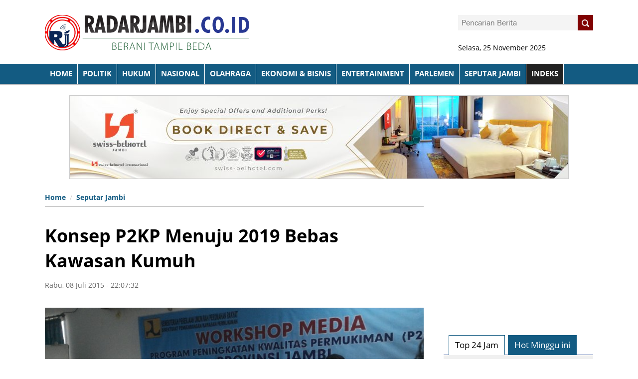

--- FILE ---
content_type: text/html; charset=UTF-8
request_url: https://radarjambi.co.id/read/2015/07/08/15677/konsep-p2kp-menuju-2019-bebas-kawasan-kumuh/
body_size: 8681
content:
<!DOCTYPE html>
<html lang="en">
<head>

  



<meta charset="utf-8">
<meta http-equiv="X-UA-Compatible" content="IE=edge"> 
<meta name="base" content="https://radarjambi.co.id/" />
<meta charset="utf-8">
<meta http-equiv="X-UA-Compatible" content="IE=edge,chrome=1">
<meta name="viewport" content="width=device-width, initial-scale=1">
<meta name="apple-mobile-web-app-capable" content="yes" />
<title itemprop="name">Konsep P2KP Menuju 2019 Bebas Kawasan Kumuh</title> 
<meta name="description" content="" itemprop="description">
<meta content="Konsep P2KP Menuju 2019 Bebas Kawasan Kumuh, radarjambi.co.id, harian jambi star" itemprop="headline" />
<meta content="https://radarjambi.co.id/" itemprop="url" />
<meta name="thumbnailUrl" content="https://radarjambi.co.id/media/foto_berita/2015/07/08/77....jpg" itemprop="thumbnailUrl" />
<meta name="keywords" content="Konsep P2KP Menuju 2019 Bebas Kawasan Kumuh, radarjambi.co.id, harian jambi star" itemprop="keywords">
<link href="https://radarjambi.co.id/media/style/images/logo.png" itemprop="image" />
<meta name="pubdate" content="2015-07-08 22:07:32" itemprop="datePublished" />
<meta content="2015-07-08 22:07:32" itemprop="dateCreated" />


<link rel="canonical" href="https://radarjambi.co.id/read/2015/07/08/15677/konsep-p2kp-menuju-2019-bebas-kawasan-kumuh/" />
<meta name="author" content="radarjambi.co.id" />
<meta name="copyright" content="Copyright 2018 Radarjambi.co.id" /> 
<meta name="robots" content="index, follow" />
<meta name="googlebot-news" content="all, max-image-preview:large" />
<meta name="googlebot" content="all, max-image-preview:large" />
<meta name="language" content="id" />
<meta name="geo.country" content="id" />
<meta http-equiv="content-language" content="In-Id" />
<meta name="geo.placename" content="Indonesia" /> 
<meta property="fb:app_id" content="134668073230548"/>



<link rel="dns-prefetch" href="radarjambi.co.id" /> 
<link rel="image_src" href="https://radarjambi.co.id/media/foto_berita/2015/07/08/77....jpg" /> 

<meta property="og:locale" content="id_ID"/>
<meta property="og:type" content="article" />
<meta property="og:title" content="Konsep P2KP Menuju 2019 Bebas Kawasan Kumuh"/>
<meta property="og:description" content="Konsep P2KP Menuju 2019 Bebas Kawasan Kumuh"/> 
<meta property="og:image" content="https://radarjambi.co.id/media/foto_berita/2015/07/08/77....jpg"/> 
<meta property="og:type" content="article"/>
<meta property="og:url" content="https://radarjambi.co.id/read/2015/07/08/15677/konsep-p2kp-menuju-2019-bebas-kawasan-kumuh/"/>
<meta property="og:image:width" content="800" />
<meta property="og:image:height" content="412" />
<meta property="og:image:type" content="image/jpeg" />
<meta property="og:site_name" content=" radarjambi.co.id"/>
<meta property="my:fb" content="on"/>

<meta name="twitter:card" content="summary_large_image" />
<meta name="twitter:site" content="@radarjambi.co.id" />
<meta name="twitter:creator" content="@radarjambi.co.id">
<meta name="twitter:title" content="Konsep P2KP Menuju 2019 Bebas Kawasan Kumuh" />
<meta name="twitter:description" content="." />
<meta name="twitter:image" content="https://radarjambi.co.id/media/foto_berita/2015/07/08/77....jpg" /> 
<link rel="amphtml" href="https://radarjambi.co.id/amp/2015/07/08/15677/konsep-p2kp-menuju-2019-bebas-kawasan-kumuh/" data-component-name="amp:html:link">
 


<script>
            dataLayer = [{
                "breadcrumb_detail": "Article Page",
                "content_category": "Seputar Jambi"
            }];
        </script>
<script>
          dataLayer = [{
                    "published_date": "2015-07-08 22:07:32",
                    "rubrik": "Seputar Jambi",
                    "penulis": "",
                    "editor": "",
                    "id": "15677",
                    "type": "Standard",
                    "source": "radarjambi.co.id",
                    "topic": "",
                    "tag": "",
                    "penulis_id": "100",
					"editor_id": "100"
          }];
        </script>
<script>
            dataLayer.push({
                    "article_id": "15677",
                    "article_title": "Konsep P2KP Menuju 2019 Bebas Kawasan Kumuh",
                    "article_length": "",
                    "article_writer": "100",
                    "content_editor": "radarjambi.co.id ",
                    "article_published_date": "2015-07-08",
                    "article_tag": "",
                    "article_source": ""
            });
        </script>
<script type="application/ld+json">
                {
                    "@context": "https://schema.org",
                    "@type": "WebPage",
                    "headline": "Konsep P2KP Menuju 2019 Bebas Kawasan Kumuh",
                    "url": "https://radarjambi.co.id/read/2015/07/08/15677/konsep-p2kp-menuju-2019-bebas-kawasan-kumuh/",
                    "datePublished": "2015-07-08T22:07:32+0700",
                    "image": "https://radarjambi.co.id/media/foto_berita/2015/07/08/77....jpg",
                    "thumbnailUrl" : "https://radarjambi.co.id/media/foto_berita/2015/07/08/77....jpg"
                }
            </script>
<script type="application/ld+json">
                {
                    "@context": "https://schema.org",
                    "@type": "NewsArticle",
                    "headline": "Konsep P2KP Menuju 2019 Bebas Kawasan Kumuh",
                    "datePublished": "2015-07-08T22:07:32+0700",
                    "dateModified": "2015-07-08T22:07:32+0700",
                    "mainEntityOfPage":{ "@type":"WebPage", "@id":"https://radarjambi.co.id/read/2015/07/08/15677/konsep-p2kp-menuju-2019-bebas-kawasan-kumuh/" },
                    "description": ".",
                    "image": {
                      "@type": "ImageObject",
                      "url":"https://radarjambi.co.id/media/foto_berita/2015/07/08/77....jpg",
                      "width": 700,
                      "height": 380
                    },
                    "author": {
                      "@type": "Person",
                      "name": "radarjambi.co.id "
                    },
                    "publisher": {
                      "@type": "Organization",
                      "name": "Jurnalisindonesia",
                      "logo": {
                        "@type": "ImageObject",
                        "url": "https://radarjambi.co.id/media/style/images/logo-bottom.png",
                        "width": 240,
                        "height": 60
                      }
                    }
                }
            </script>
<script type="application/ld+json">
                {
                    "@context": "https://schema.org",
                    "@type": "BreadcrumbList",
                    "itemListElement":
                    [
                        {
                            "@type": "ListItem",
                            "position": 1,
                            "item":
                            { 
                                "@id": "https://radarjambi.co.id//",
                                "name": "Home"
                            }
                        },
                        {
                            "@type": "ListItem",
                            "position": 94,
                            "item":
                            { 
                                "@id": "https://radarjambi.co.id/kategori/seputar-jambi",
                                "name": "Seputar Jambi"
                            }
                        }
                    ]
                }
                </script>

				
<link rel="shortcut icon" href="https://radarjambi.co.id/media/style/images/favicon.png"> 				
<meta name="alexaVerifyID" content="QQ4z9L44M4FeRfCV-exkU5e0Ru4" />
<meta content='Aeiwi, Alexa, AllTheWeb, AltaVista, AOL Netfind, Anzwers, Canada, DirectHit, EuroSeek, Excite, Overture, Go, Google, HotBot, InfoMak, Kanoodle, Lycos, MasterSite, National Directory, Northern Light, SearchIt, SimpleSearch, WebsMostLinked, WebTop, What-U-Seek, AOL, Yahoo, WebCrawler, Infoseek, Excite, Magellan, LookSmart, CNET, Googlebot' name='search engines'/>


 

<link rel="stylesheet" href="https://radarjambi.co.id/media/style/css/style.css">
<link rel="stylesheet" href="https://radarjambi.co.id/media/style/css/fonts.css">
<link rel="stylesheet" href="https://radarjambi.co.id/media/style/css/custom.css">
<link href="https://radarjambi.co.id/media/style/css/ajaxtabs.css" rel="stylesheet"> 
  
<script src="https://radarjambi.co.id/media/style/js/jquery-1.8.0.min.js"></script>
	 <script src="https://radarjambi.co.id/media/style/js/ajaxtabs.js" type="text/javascript"></script> 
<script src="https://radarjambi.co.id/media/style/js/custom.js"></script>  
 

<script src="http://bermultimedia.com/assets/js/custom.js"></script> 
	
<script type="text/javascript">
if (typeof document.onselectstart!="undefined") {
  document.onselectstart=new Function ("return false");
}
else{
  document.onmousedown=new Function ("return false");
  document.onmouseup=new Function ("return true");
}
</script> 
<script>
$(document).ready(function(){
	$(function () {
		$('.scrollTop').click(function () {
			$('body,html').animate({
				scrollTop: 0
			}, 800);
			return false;
		});
	});
});
</script>  
</head>
<body  style="background: #fff;" >
				
<!-- Script Facebook -->
  <div id="fb-root"></div>
  <script>(function(d, s, id) {
  var js, fjs = d.getElementsByTagName(s)[0];
  if (d.getElementById(id)) return;
  js = d.createElement(s); js.id = id;
  js.src = "//connect.facebook.net/id_ID/all.js#xfbml=1";
  fjs.parentNode.insertBefore(js, fjs);}(document, 'script', 'facebook-jssdk'));</script>


<div class="sl-container">
  <div class="sl-header"  style="background-color: #fff;">
 
<!--ENDOFCHANNELMENUNEW-->
<div class="sl-content">
	<div class="sl-logo-search clearfix">
	<!-- 
	<div class="sl-logo pull-left"  >
	<table>
	 <tbody>
	 <tr>
	 <td><img src="https://radarjambi.co.id/media/style/images/barcode-bb.jpg" height="80" style="margin-left:10px;"></td>
	 <td><div class="bbmstyle">Invite <span style="color:#ed1c24;">PIN BARU</span><br>
2B5BECB4<br></div></td>
	 </tr>
	 </tbody></table>
	</div>
	--> 

			<div class="sl-logo pull-left" style="*margin-left: 150px;">
		<a href="https://radarjambi.co.id/">
				<img src="https://radarjambi.co.id/media/style/images/logo.png" />
		</a> 
 
	</div>
    <div class="sl-search pull-right">
        <div class="user-box">
		<div class="form-search pull-right">
        <form id="form-search" accept="/search/" action="https://radarjambi.co.id/berita/cariberita" method="post">
			<span class="input-box"  style="background:#f4f4f4;"><input type="text" name="kata" class="search-input" value="" placeholder="Pencarian Berita"/></span>
				<a href="" class="button-search" onclick="_gaq.push(['_trackEvent', 'Search-Upper', 'Click', 'Search Upper']);">
					<span><img src="https://radarjambi.co.id/media/style/images/search-icon.png" /></span>
						<div class="arrow-left"></div>
				</a>
		</form>
	</div> 
</div>
<br><br><br>
  	<div class="date">Selasa, 25 November 2025</div>
</div>
</div>
</div>
<div class="sl-menu-share navbar-fixed-top clearfix">
	<div class="fixwid">
		<div class="sl-container">
			<div class="sl-menu pull-left ">
<ul class="menu-list clearfix">
    <li>
        <a href="https://radarjambi.co.id/" onclick=""  >
            HOME
        </a>
</li>
		<li>
		<a href="https://radarjambi.co.id/kategori/radar-politik" style="text-transform:uppercase;">Politik </a> 
	</li> 
	<li>
		<a href="https://radarjambi.co.id/kategori/hukum--kriminal" style="text-transform:uppercase;">Hukum </a> 
	</li> 
	<li>
		<a href="https://radarjambi.co.id/kategori/nasional" style="text-transform:uppercase;">Nasional </a> 
	</li> 
	<li>
		<a href="https://radarjambi.co.id/kategori/olahraga" style="text-transform:uppercase;">Olahraga </a> 
	</li> 
	<li>
		<a href="https://radarjambi.co.id/kategori/bisnis-" style="text-transform:uppercase;">Ekonomi & Bisnis </a> 
	</li> 
	<li>
		<a href="https://radarjambi.co.id/kategori/entertainment" style="text-transform:uppercase;">Entertainment </a> 
	</li> 
	<li>
		<a href="https://radarjambi.co.id/kategori/radar-parlemen" style="text-transform:uppercase;">Parlemen </a> 
	</li> 
	<li>
		<a href="https://radarjambi.co.id/kategori/seputar-jambi" style="text-transform:uppercase;">Seputar Jambi </a> 
	</li> 
 
	<li>
		<a href="https://radarjambi.co.id/indeks" style="text-transform:uppercase;background:#222;">INDEKS</a>
	</li>	
</ul>
	</div>
	
</div>

</div>
</div>
 
</div>     
    <div class="set-nav-2"> 
</div>   
<div class="sl-content"   style="position:relative;">
   		
<div class="banner-top-center" style="text-align:center">
 
<img src='https://radarjambi.co.id/media/materi_iklan/2025/02/10/48website-banner-swissbelhotel-jambi.jpg'   class='banner' ></div>

<!-- don't use flex
<div class="flex clearfix"> 
-->
<div class="isicontent">
 <div class="detailnews" style="position: relative;    float: left;">
 
<div class="fullread wp-conten-center-detail left">
 
	
<ul class="breadcrumb">
				<li class="bread1"><a href="https://radarjambi.co.id/">Home</a></li>
				<li class="bread2"><a href="https://radarjambi.co.id/kategori/seputar-jambi">Seputar Jambi </a></li>
				 
</ul>	
	
	 

	  
	
<br> 
<div style="color:#239b33;font-size:24px;line-height:140%;"></div> 
<div class="hldetail">
<h1 class="clearfix ">Konsep P2KP Menuju 2019 Bebas Kawasan Kumuh</h1>
</div>

<span style="color:#666;font-size:14px;">
Rabu, 08 Juli 2015 - 22:07:32   
	</span>
<div class="clear"></div> 
<br>
<div class="clear"></div>
<br>
	<div class="headline-item" >
		<div class="panel-block" >
									<img src="https://radarjambi.co.id/media/foto_berita/2015/07/08/77....jpg" width="100%"  alt="Nara Sumber workhsop media dalam rangka sosialisasi P2KP.">
							</div> 	
		  
</div>
<div class="tagline-top clearfix" style="padding:10px 10px; background:#135b82;color:#fff;">
	<span style="font-style: italic;font-size:14px;line-height: 150%;">Nara Sumber workhsop media dalam rangka sosialisasi P2KP. </span>/  <span style="font-weight: bold;"></span>
</div>
			   
<div class="banner-top-center" style="text-align:center"> 
<img src='https://radarjambi.co.id/media/materi_iklan/2025/02/10/49website-banner-swissbelhotel-jambi.jpg'   class='banner bagidua' ></div>	
			   
				<div class="contentberita left"> 
 				
 
 				<div class="right contentx editor-content">
				 
				<p>RADARJAMBI.CO.ID, JAMBI- Workshop media dalam Program Peningkatan Kualitas Permukiman (P2KP) yang berlangsung di Hotel Mega Indah ini, mampu membangun kesepahaman dalam pencapaian target 100-0-100. Tentunya, hal tersebut diharapkan muncul sejumlah masukan mengenai konsep peningkatan kualitas permukiman, karena ini merupakan program tindak lanjut dari program PMPM.<br />Â Â  Â Bagus Giri Purwo, Team Leader (TL), mengatakan workshop media ini, guna meminta kerjasama sama dalam upaya pencapaian target 100â€“0â€“ 100, sehingga dapat terlaksana sesuai target 2019 bebas dari daerah kumuh.<br />Â Â  Â Tentunya, kesuksesan ini selain dari Tim dari P2KP, juga peran serta dari media yang menjadi fasilitator dalam program prakarsa 100â€“0â€“ 100. Peran ini dimulai dari sosialisasi, perubahan paradigma masyarakat.<br />Â Â  Â "Kita sangat membutuhkan peran media. Karena media sangat berpengaruh terhadap perubahan. Untuk kita perjuangan untuk perkumuhan yang menuju 100-0- 100, sehingga akses air bersih dan bebas dari daerah kumuh di tahun 2019 bisa terwujud,"jelas Bagus.<br />Â Â  Â Bagus mengatakan, 100 persen bebas dari sanitasi yang tidak layak, Program P2KP ini merupakan kelanjutan dari program dari PMPM. Untuk itu juga, guna mengurangi kemiskinan, yang harus dikurangi dampak, dan penyebab penyebab kemiskinan salah satunya yaitu kumuh, kebodohan, keterbelakangan, pemikiran, untuk dampaknya seperti putus sekolah dan kriminalitas.<br />Â Â  Â "Peran media sangat besar. Jadi, perlu ada kerjasama dan sosialisasi lewat media," aku Bagus.<br />Â Â  Â Sementara, Ahmad Skianto, Project Director Wilayah II Sumbangsel,Â  mengharapkan peran sinergi para pelaku, dibutuhkan untuk disosialisasi oleh media. Dimana program ini bisa sampai kepada masyarakat secara optimal.<br />Â Â  Â "P2KP, 100 -0- 100 tidak ada lagi kawasan kumuh. Untuk itu kita harus mencegah kawasaan kumuh, disinilah fungsi media sebagai informasi untuk membangun kemandirian masyarakat dikawasan kumuh," sebut Ahmad.<br />Â Â  Â Dan juga untuk kegiatan P2KP di Provinsi Jambi terbagi dalam 4 kabupaten/kota yakni Sungaipenuh, Kota Jambi, Bungo, Tanjabbar.<br /><br />Editor: Gustav Wiranata</p>				
				
	<br>
	<br>
		
<div class="clear"></div>	 
 <!-- tag tag tag s-->	
	</div>
				  
		 
	 
 </div>
 <div class="clear"></div> 
 <div id="a19883fca95d0e5ec7ee6c94c6c32028"></div>
 <script async src="https://click.advertnative.com/loading/?handle=4066" ></script>
<br>


<div class="title-default"><a href="" class="active">Komentar Anda</a> </div>
 




<div id="MIXADV_9506" class="MIXADVERT_NET"></div>
<script type="text/javascript" src="https://m1.mixadvert.com/show/load/?id=9506" async></script>
<br>

<div class="wp-sosmed-d"> 
</div> 


<div style="width:48%;">
<div id="area" class="left" style="width: 100%;" >  
<div class="title-default"><a href="" class="active">Berita Terkait</a> </div> 
<div class="box"> 
			<div class="sub_box5 clearfix">
<ul> 				
	<li>
	<div style="padding:10px;">
	<div class="date" style="margin-top: 5px;">Rabu, 2015-07-08 - 23:18:40</div>	
	<p><a href="https://radarjambi.co.id/read/2015/07/01/15673/petugas-pln-paksa--pelanggan-naikan-daya-/">Petugas PLN Paksa  Pelanggan Naikan Daya </a></p>
	</div>
</li>  
	<li>
	<div style="padding:10px;">
	<div class="date" style="margin-top: 5px;">Rabu, 2015-07-08 - 23:16:40</div>	
	<p><a href="https://radarjambi.co.id/read/2015/07/01/15672/woow-gas-melon-langka-capai-rp-26-ribu-pertabung/">Woow... Gas Melon Langka, Capai Rp 26 Ribu Pertabung</a></p>
	</div>
</li>  
	<li>
	<div style="padding:10px;">
	<div class="date" style="margin-top: 5px;">Senin, 2015-07-08 - 00:25:38</div>	
	<p><a href="https://radarjambi.co.id/read/2015/06/29/15667/penyakit-diare-di-tanjabtim-capai-5000-kasus/">Penyakit Diare di Tanjabtim Capai 5000 Kasus</a></p>
	</div>
</li>  
	<li>
	<div style="padding:10px;">
	<div class="date" style="margin-top: 5px;">Sabtu, 2015-07-08 - 15:37:29</div>	
	<p><a href="https://radarjambi.co.id/read/2015/06/27/15665/ayoo-dukung-tim-kesenian-jambi-di-tabuh-ramadhan-trans-7/">Ayoo,, Dukung Tim Kesenian Jambi di Tabuh Ramadhan Trans 7</a></p>
	</div>
</li>  
	<li>
	<div style="padding:10px;">
	<div class="date" style="margin-top: 5px;">Jumat, 2015-07-08 - 04:19:42</div>	
	<p><a href="https://radarjambi.co.id/read/2015/06/26/15661/warga-ngeluh-retribusi--parkir-diperas-tinggi/">Warga Ngeluh Retribusi  Parkir Diperas Tinggi</a></p>
	</div>
</li>  
	<li>
	<div style="padding:10px;">
	<div class="date" style="margin-top: 5px;">Jumat, 2015-07-08 - 04:10:51</div>	
	<p><a href="https://radarjambi.co.id/read/2015/06/26/15657/zakat-fitrah-tertinggi-30-ribu/">Zakat Fitrah Tertinggi 30 Ribu</a></p>
	</div>
</li>  
	<li>
	<div style="padding:10px;">
	<div class="date" style="margin-top: 5px;">Selasa, 2015-07-08 - 23:16:27</div>	
	<p><a href="https://radarjambi.co.id/read/2015/06/23/15655/yusniana-besuk-penderita-kanker--paru-dan-hidrosefalus/">Yusniana Besuk Penderita Kanker  Paru dan Hidrosefalus</a></p>
	</div>
</li>  
	  
</ul> 
</div>
</div> 
</div>  
</div>

<div style="width:48%;float:right;">
<div id="area" class="left" style="width: 100%;" >  
<div class="title-default"><a href="" class="active">BERITA TERKINI</a> </div>
<div class="news-side-con">
 
	<div class="ungu">
		<a href="https://radarjambi.co.id/read/2025/11/25/36044/bikin-auto-pangling-modifikator-ini-bawa-nuansa-nostalgia-balap-legendaris-di-modifikasi-nmax-“turb/">
		<div class="thumb-news" data-original="https://radarjambi.co.id/media/foto_berita/2025/11/25/small_22img-20251125-wa0007.jpg" style="background-image: url('https://radarjambi.co.id/media/foto_berita/2025/11/25/small_22img-20251125-wa0007.jpg')"></div>
		</a>
		<div style="padding:0 15px 5px 15px;">
			<div class="date" style="margin-top: 5px;">Selasa, 25/11/2025 09:30:48</div>	
			<p> <a href="https://radarjambi.co.id/read/2025/11/25/36044/bikin-auto-pangling-modifikator-ini-bawa-nuansa-nostalgia-balap-legendaris-di-modifikasi-nmax-“turb/">Bikin Auto Pangling, Modifikator Ini Bawa Nuansa Nostalgia Balap Legendaris di Modifikasi NMAX “TURB</a> </p>
		</div>
	</div>
 
<div class="news-side-other">
<a href="https://radarjambi.co.id/read/2025/11/25/36043/bahas-penguatan-kebun-kebun-rakyat-ptpn-iv-regional-4--komisi-i-dprd-jambi-kolaborasi-/">Bahas Penguatan Kebun Kebun Rakyat, PTPN IV Regional 4 & Komisi I DPRD Jambi Kolaborasi </a>
	<div class="date">Selasa, 25/11/2025 08:56:41</div>
</div> 
 
<div class="news-side-other">
<a href="https://radarjambi.co.id/read/2025/11/25/36042/ojk-sambut-kedatangan-ratu-maxima-untuk-memulai-agenda-kesehatan-finansial-di-indonesia/">OJK Sambut Kedatangan Ratu Maxima untuk Memulai Agenda Kesehatan Finansial di Indonesia</a>
	<div class="date">Selasa, 25/11/2025 05:05:52</div>
</div> 
 
<div class="news-side-other">
<a href="https://radarjambi.co.id/read/2025/11/24/36041/peringati-hut-pgri-smkn-1-tebo-undang-rachmadi-berikan-pelatihan-se-untuk-gurunya/">Peringati HUT PGRI, SMKN 1 Tebo Undang Rachmadi Berikan Pelatihan SE Untuk Gurunya</a>
	<div class="date">Senin, 24/11/2025 20:55:36</div>
</div> 
 
<div class="news-side-other">
<a href="https://radarjambi.co.id/read/2025/11/24/36040/wabup-minta-perpustakaan-tebo-buat-terobosan-tingkatkan-minat-pengunjung/">Wabup Minta Perpustakaan Tebo Buat Terobosan Tingkatkan Minat Pengunjung</a>
	<div class="date">Senin, 24/11/2025 20:12:21</div>
</div> 
 
  
</div> 
</div> 
</div>
<br>
 


  
</div>
</div>




<script> 
$(".editor-content img").each(function() {
    var imageCaption = $(this).attr("alt");
    if (imageCaption != '') {
        var imgWidth = $(this).width();
        var imgHeight = $(this).height();
        var position = $(this).position();
        var positionTop = (position.top + imgHeight - 26)
        $("<span class='img-caption'> " + imageCaption +
            " </span>").css({
            //"position": "absolute",
            "bottom": "0",
            "left": "0",
            "width": "100%"
        }).insertAfter(this);
    }
}); 
</script>
<style>

.editor-content {
	position:relative;
}
.editor-content p{
	*font-family:arial;
	font-size:17px;
	font-weight:300;
	line-height:140%;
	margin-bottom:20px;
	text-align:left !important;
}
.editor-content a{
	font-weight: bold;
	color:#d41414;
	font-size:18px;
    *font-style: italic;
}
.editor-content img{
	width:100%;
	height:auto;
	margin: 0 auto;
	padding-top:10px;
    display: inherit;
}
.editor-content img:first-child {
	*margin-bottom:10px;
}
.editor-content span.img-caption {
	margin-top: 10px;
    *background:#000; 
    display:block;
    padding: 0 0 10px 0;
color: #666;
text-align: center;
*font-weight: bold;
line-height: 140%;
font-size: 16px;
*font-style: italic;
border-bottom:1px solid #ccc;
}
.editor-content span.img-caption em { 
    display:block;
	padding-left:5px;
	font-size:15px; 
}
.editor-content h1, .article-content h2, .article-content h3, .article-content h4 {
	line-height:140%;
}
 
.editor-content ol li, .editor-content ul li {
 margin-bottom:25px;
}
.editor-content h2 {
	font-size:18px;
	margin-bottom:8px;
}
.editor-content h3 {
	font-size:16px;
	margin-bottom:8px;
}
</style>
</div>

<div class="sidebar-right-content m-nol p-nol right">
		<div style="margin-bottom:20px;">
<script async src="//pagead2.googlesyndication.com/pagead/js/adsbygoogle.js"></script>
<!-- met300x250 -->
<ins class="adsbygoogle"
     style="display:inline-block;width:300px;height:250px"
     data-ad-client="ca-pub-1936757666343154"
     data-ad-slot="9187692226"></ins>
<script>
(adsbygoogle = window.adsbygoogle || []).push({});
</script>
</div>
<br>


 
<div class="wrap-tab">	
<div class="menusid">
	<ul id="nav">
		<li id="navb"><a href="https://radarjambi.co.id/home/terkini" rel="countrycontainer"> Top 24 Jam </a></li>
		<li id="navb"><a href="https://radarjambi.co.id/home/popular" rel="countrycontainer"> Hot Minggu ini</a></li> 
	</ul>
</div>	
<div id="countrydivcontainer" style="padding-top: 20px;    border-top: 1px solid #4a65aa;; width:100%; margin-bottom: 1em; *padding: 10px;float:left;background:#f0f0f0;    margin-top: 40px;">
</div>
<script type="text/javascript">
	var countries=new ddajaxtabs("nav", "countrydivcontainer")
	countries.setpersist(true)
	countries.setselectedClassTarget("link") //"link" or "linkparent"
	countries.init()
</script> 
</div>
 
<br> 
<!--
<br>
 

	 <a href="http://bermultimedia.com"><img  src="https://radarjambi.co.id/iklan/iklan5.jpg" width="300" class="banner marbanner "></a>
	 <br>
 
	 <a href="http://bermultimedia.com"><img  src="https://radarjambi.co.id/iklan/bermultimedia.com.jpg" width="300" class="marbanner " ></a>
  
-->	

<br>
<br>
<div class="title-default"><a href="" class="active">METROPOLIS</a><a href="" class="view-all">Indeks</a></div>
<div class="news-side-con left"> 
  
</div> 
	 <br>
	 <a href="http://bermultimedia.com"><img  src="https://radarjambi.co.id/iklan/bermultimedia.com.jpg" width="300" class="marbanner" style="margin-bottom;15px;" ></a>
	 <br><br>
<a href=""><img  src="https://radarjambi.co.id/media/iklan/iklan5.jpg" class="banner singleban" ></a>
<a href=""><img  src="https://radarjambi.co.id/media/iklan/iklan5.jpg" class="banner singleban" ></a>
 
</div> 
<!--
</div>
--> 
</div>
 
 <div class="clearfix"></div>      

 <div id="div-footer" class="sl-footer">
   	 
		<div class="fixwid">
	<div class="sl-identity-foot pull-left" style="margin-bottom: 25px;width:30%;">
            	 
			<h2>KANTAK KAMI:</h2>
			<p>Jika anda ingin menghubungi kami, silahkan hubungi beberapa Kontak dibawah ini: <br>
Telpon: <em>(0741) 668844 / 081366282955/ 085377131818 </em> <br>
HP: <em> </em> 
<p>Email: <a href="mailto:radarjambi12@gmail.co.id" title=""><em>radarjambi12@gmail.co.id</em></a></p>
<p>Alamat: <em>Jl. Kol. Amir Hamzah No. 35 RT. 22 Kelurahan Selamat Kecamatan Danau Sipin Kota Jambi, Jambi.</em></p>


</div> 


<div class="search-footer text-center pull-left" style="margin: 0px 0px 0px 40px;">
		<div class="logo-bottom">
		<a href="https://radarjambi.co.id/">			<img src="https://radarjambi.co.id/media/style/images/logo2.png" />
		</a>
		</div>
		<div class="clearfix"></div>
		
<ul class="social">
	<li>Find Us at: </li>
	<li><a href=""><img src="https://radarjambi.co.id/media/style/images/facebook.png"></a></li>
	<li><a href=""><img src="https://radarjambi.co.id/media/style/images/twitter.png"></a></li>
	<li><a href=""><img src="https://radarjambi.co.id/media/style/images/instagram.png"></a></li>
	<li><a href=""><img src="https://radarjambi.co.id/media/style/images/youtube.png"></a></li>
	<li><a href=""><img src="https://radarjambi.co.id/media/style/images/gplus.png"></a></li>
</ul> 
</div>

<div class="sl-identity-foot pull-left kanaldaerah" style="margin: 0 0 0 40px;width:30%;"> 
			<h2>KATEGORI BERITA</h2> 
			 
<div style="*margin:10px;display: inline-block;*text-align: center;"> 
	<a  class="daerahk" href="https://radarjambi.co.id/kategori/radar-politik"> 
		Radar Politik	 </a> 
		<a  class="daerahk" href="https://radarjambi.co.id/kategori/hukum--kriminal"> 
		Hukum & Kriminal	 </a> 
		<a  class="daerahk" href="https://radarjambi.co.id/kategori/daerah"> 
		Daerah	 </a> 
		<a  class="daerahk" href="https://radarjambi.co.id/kategori/bisnis-"> 
		Bisnis 	 </a> 
		<a  class="daerahk" href="https://radarjambi.co.id/kategori/radar-parlemen"> 
		Radar Parlemen	 </a> 
		<a  class="daerahk" href="https://radarjambi.co.id/kategori/olahraga"> 
		Olahraga	 </a> 
		<a  class="daerahk" href="https://radarjambi.co.id/kategori/pemerintahan"> 
		Pemerintahan	 </a> 
		<a  class="daerahk" href="https://radarjambi.co.id/kategori/pendidikan"> 
		Pendidikan	 </a> 
		<a  class="daerahk" href="https://radarjambi.co.id/kategori/artikel--opini"> 
		Artikel / Opini	 </a> 
		<a  class="daerahk" href="https://radarjambi.co.id/kategori/advertorial"> 
		Advertorial	 </a> 
		<a  class="daerahk" href="https://radarjambi.co.id/kategori/nasional"> 
		Nasional	 </a> 
		<a  class="daerahk" href="https://radarjambi.co.id/kategori/iklan--pengumunan-"> 
		Iklan / Pengumunan 	 </a> 
		<a  class="daerahk" href="https://radarjambi.co.id/kategori/jambi-terkini"> 
		Jambi Terkini	 </a> 
		<a  class="daerahk" href="https://radarjambi.co.id/kategori/seputar-jambi"> 
		Seputar Jambi	 </a> 
	  
 </div>  
</div>

    
</div>
<div class="clearfix"></div>

<div class="copyright">
  <div class="footer-disclaimer" >
        <ul>
<li><a href="https://radarjambi.co.id/profil/kode-etik-internal-perusahaan" rel="nofollow">Kode Etik Internal Perusahaan</a></li> 
<li><a href="https://radarjambi.co.id/profil/tentang-kami" rel="nofollow">Tentang Kami</a></li> 
<li><a href="https://radarjambi.co.id/profil/susunan-redaksi" rel="nofollow">Redaksi</a></li> 
<li><a href="https://radarjambi.co.id/profil/kontak" rel="nofollow">Kontak Kami</a></li> 
<li><a href="https://radarjambi.co.id/profil/pedoman-media-siber" rel="nofollow">Pedoman Media Siber</a></li> 
  </ul>
</div>
 
<div>
<div class="dev">&copy; 2018 Radarjambi.co.id - All Rights Reserved | Developed by: <a href="" target="_blank">Bermultimedia.com </a>

</div>
</div>
</div>
<div class="clearfix"></div>
</div>
	    <script src="https://radarjambi.co.id/media/style/js/custom-order.js"></script>  
 </body>
</html>

--- FILE ---
content_type: text/html; charset=UTF-8
request_url: https://click.advertnative.com/loading/?handle=4066
body_size: 624
content:
  
        if (typeof intervalIDlzGHsYh ==="undefined")
        {
            intervalIDlzGHsYh = setInterval( load_informerlzGHsYh , 150);
        }
        function load_informerlzGHsYh()
        {
            var block = document.getElementById("a19883fca95d0e5ec7ee6c94c6c32028");
            console.log("a19883fca95d0e5ec7ee6c94c6c32028");
            if( block )
            {
                var offset = getCoordsBlocklzGHsYh(block);
                var screen_height = window.innerHeight;
                var scrollTop = window.pageYOffset || document.documentElement.scrollTop;
                if(offset.top < screen_height + scrollTop )
                {
                    clearInterval(intervalIDlzGHsYh);
                    if( block.id != "a19883fca95d0e5ec7ee6c94c6c32028" ) block.id = "a19883fca95d0e5ec7ee6c94c6c32028"; 
                    
                    var script = document.createElement("script"); 
                    script.src="https://click.advertnative.com/loading/?handle=4066&load=1&r="+Math.random()+"&ads_busy="; 
                    block.parentNode.appendChild(script);
                }
            }
        }     
        function getCoordsBlocklzGHsYh(elem) 
        {
            var box = elem.getBoundingClientRect();
            var body = document.body;
            var docEl = document.documentElement;
            var scrollTop = window.pageYOffset || docEl.scrollTop || body.scrollTop;
            var scrollLeft = window.pageXOffset || docEl.scrollLeft || body.scrollLeft;
            var clientTop = docEl.clientTop || body.clientTop || 0;
            var clientLeft = docEl.clientLeft || body.clientLeft || 0;
            var top = box.top + scrollTop - clientTop;
            var left = box.left + scrollLeft - clientLeft;
            return { top: top, left: left };
        }

--- FILE ---
content_type: text/html; charset=UTF-8
request_url: https://radarjambi.co.id/home/terkini?1764040244642
body_size: 1018
content:
<div class="boxnews">  
<ul class="aside-list" >
    	<li>
		<article class="article-snippet"><figure class="article-snippet__thumbnail">
		<a href="">
					<img src="https://radarjambi.co.id/media/foto_berita/2025/11/25/small_22img-20251125-wa0007.jpg?w=400"  alt="Bikin Auto Pangling, Modifikator Ini Bawa Nuansa Nostalgia Balap Legendaris di Modifikasi NMAX “TURB"  data-qazy="true"  class="tiny">
				</a>
		</figure><div><h5 class="article-snippet__title"><a href="https://radarjambi.co.id/read/2025/11/25/36044/bikin-auto-pangling-modifikator-ini-bawa-nuansa-nostalgia-balap-legendaris-di-modifikasi-nmax-“turb/" title="Bikin Auto Pangling, Modifikator Ini Bawa Nuansa Nostalgia Balap Legendaris di Modifikasi NMAX “TURB">Bikin Auto Pangling, Modifikator Ini Bawa Nuansa Nostalgia Balap Legendaris di Modifikasi NMAX “TURB</a></h5><span class="article-snippet__views-count"> <em>24</em> Pembaca</span></div>
		</article>
	</li> 
		<li>
		<article class="article-snippet"><figure class="article-snippet__thumbnail">
		<a href="">
					<img src="https://radarjambi.co.id/media/foto_berita/2025/11/25/small_192img-20251125-wa0002.jpg?w=400"  alt="Bahas Penguatan Kebun Kebun Rakyat, PTPN IV Regional 4 & Komisi I DPRD Jambi Kolaborasi "  data-qazy="true"  class="tiny">
				</a>
		</figure><div><h5 class="article-snippet__title"><a href="https://radarjambi.co.id/read/2025/11/25/36043/bahas-penguatan-kebun-kebun-rakyat-ptpn-iv-regional-4--komisi-i-dprd-jambi-kolaborasi-/" title="Bahas Penguatan Kebun Kebun Rakyat, PTPN IV Regional 4 & Komisi I DPRD Jambi Kolaborasi ">Bahas Penguatan Kebun Kebun Rakyat, PTPN IV Regional 4 & Komisi I DPRD Jambi Kolaborasi </a></h5><span class="article-snippet__views-count"> <em>32</em> Pembaca</span></div>
		</article>
	</li> 
		<li>
		<article class="article-snippet"><figure class="article-snippet__thumbnail">
		<a href="">
					<img src="https://radarjambi.co.id/media/foto_berita/2025/11/25/small_95img-20251124-wa0024.jpg?w=400"  alt="OJK Sambut Kedatangan Ratu Maxima untuk Memulai Agenda Kesehatan Finansial di Indonesia"  data-qazy="true"  class="tiny">
				</a>
		</figure><div><h5 class="article-snippet__title"><a href="https://radarjambi.co.id/read/2025/11/25/36042/ojk-sambut-kedatangan-ratu-maxima-untuk-memulai-agenda-kesehatan-finansial-di-indonesia/" title="OJK Sambut Kedatangan Ratu Maxima untuk Memulai Agenda Kesehatan Finansial di Indonesia">OJK Sambut Kedatangan Ratu Maxima untuk Memulai Agenda Kesehatan Finansial di Indonesia</a></h5><span class="article-snippet__views-count"> <em>77</em> Pembaca</span></div>
		</article>
	</li> 
		<li>
		<article class="article-snippet"><figure class="article-snippet__thumbnail">
		<a href="">
					<img src="https://radarjambi.co.id/media/foto_berita/2025/11/24/small_1758c1994fc-f657-4d2f-954c-bb6490a24d6f.jpg?w=400"  alt="Peringati HUT PGRI, SMKN 1 Tebo Undang Rachmadi Berikan Pelatihan SE Untuk Gurunya"  data-qazy="true"  class="tiny">
				</a>
		</figure><div><h5 class="article-snippet__title"><a href="https://radarjambi.co.id/read/2025/11/24/36041/peringati-hut-pgri-smkn-1-tebo-undang-rachmadi-berikan-pelatihan-se-untuk-gurunya/" title="Peringati HUT PGRI, SMKN 1 Tebo Undang Rachmadi Berikan Pelatihan SE Untuk Gurunya">Peringati HUT PGRI, SMKN 1 Tebo Undang Rachmadi Berikan Pelatihan SE Untuk Gurunya</a></h5><span class="article-snippet__views-count"> <em>245</em> Pembaca</span></div>
		</article>
	</li> 
		<li>
		<article class="article-snippet"><figure class="article-snippet__thumbnail">
		<a href="">
					<img src="https://radarjambi.co.id/media/foto_berita/2025/11/24/small_89ebac2d57-043b-4682-a587-765b0edc46ff.jpg?w=400"  alt="Wabup Minta Perpustakaan Tebo Buat Terobosan Tingkatkan Minat Pengunjung"  data-qazy="true"  class="tiny">
				</a>
		</figure><div><h5 class="article-snippet__title"><a href="https://radarjambi.co.id/read/2025/11/24/36040/wabup-minta-perpustakaan-tebo-buat-terobosan-tingkatkan-minat-pengunjung/" title="Wabup Minta Perpustakaan Tebo Buat Terobosan Tingkatkan Minat Pengunjung">Wabup Minta Perpustakaan Tebo Buat Terobosan Tingkatkan Minat Pengunjung</a></h5><span class="article-snippet__views-count"> <em>293</em> Pembaca</span></div>
		</article>
	</li> 
		</ul>
</div>

--- FILE ---
content_type: text/html; charset=utf-8
request_url: https://www.google.com/recaptcha/api2/aframe
body_size: 267
content:
<!DOCTYPE HTML><html><head><meta http-equiv="content-type" content="text/html; charset=UTF-8"></head><body><script nonce="X0Wha7ZznNtkDfymjBqStA">/** Anti-fraud and anti-abuse applications only. See google.com/recaptcha */ try{var clients={'sodar':'https://pagead2.googlesyndication.com/pagead/sodar?'};window.addEventListener("message",function(a){try{if(a.source===window.parent){var b=JSON.parse(a.data);var c=clients[b['id']];if(c){var d=document.createElement('img');d.src=c+b['params']+'&rc='+(localStorage.getItem("rc::a")?sessionStorage.getItem("rc::b"):"");window.document.body.appendChild(d);sessionStorage.setItem("rc::e",parseInt(sessionStorage.getItem("rc::e")||0)+1);localStorage.setItem("rc::h",'1764040247584');}}}catch(b){}});window.parent.postMessage("_grecaptcha_ready", "*");}catch(b){}</script></body></html>

--- FILE ---
content_type: text/css
request_url: https://radarjambi.co.id/media/style/css/style.css
body_size: 8813
content:
body {

	margin: 0;
	padding: 0;
	color:#000; 
	*font-family: 'franklingothicurwbooregular';  
	font-family: "Currents-Regular-Sans";
	font-size: 13px;
	line-height: 140%;  
	*background: #f0f0f0;   
	 -webkit-touch-callout: none;
    -webkit-user-select: none;
    -khtml-user-select: none;
    -moz-user-select: none;
    -ms-user-select: none;
    user-select: none;
} 
p { 
	margin: 0 0 10px 0; 
	padding: 0; 
} 
img { 
	border: none; 
} 
om { 
}

em { 
font-style: normal;  
}

a {
  	text-decoration: none; 
}

a, a:link { color: #434343; *font-weight: normal; text-decoration: none; }
a:hover { *color: #fff; *text-decoration: underline; }
blockquote { 
	font-style: italic; 
	margin: 0 0 0 10px;
}  
h1 { font-size: 22px; margin: 0 0 10px 0; *padding: 5px 0 ;line-height:140%;}
h2 { font-size: 16px; margin: 0 0 10px 0; *padding: 5px 0; *font-weight: bold;*color: #381f76;line-height:140%; }
h3 { *font-size: 16px; margin: 0 0 10px; padding: 0; *color: #fff;  line-height: 140%;} 
.clearfix {
clear: both;
} 
.clearfix:after {
visibility: hidden;
display: block;
font-size: 0;
content: " ";
clear: both;
height: 0;
} 
h6 { font-size: 12px; margin: 0 0 5px; padding: 0; }  
.zerop {
padding:0;
} 
.mm {
margin:0 auto;
} 
.zerom {
margin:0;
}  
 *, *:before, *:after {
-webkit-box-sizing: border-box;
-moz-box-sizing: border-box;
box-sizing: border-box;
} 
.banner {
  border: 1px solid #ccc;
  *margin-right:15px;
}

.marbanner {
margin-top:10px;
} 
.left {
float:left;
}

.right {
float:right;
}  
  
 
.banner-top-center {
  width: 100%;
  margin: 20px 0;
  text-align: center;
  *height: auto;
}

.pulse-terkini-ibt .title {
    width: 70%;
    height: 55px;
    *background-color: #333;
    padding: 10px 20px;
    border-bottom: 0px none;
}
.pulse-terkini-ibt .title h3 {
	font-family: 'open_sansbold',Arial, Helvetica, sans-serif;
  font-size: 22px;
 
 color:#fff;  
}
.pulse-terkini-ibt .sub-title {
    width: 30%;
    height: 55px;
    padding: 8px 5px 8px 10px;
    text-align: left;
    color: #FFF; 
    font: 14px;
	line-height:140%;
}
.pulse-terkini-ibt .sub-title:hover {
    background:#239b33;
}
 
.boxnews .title {
    width: 70%;
    height: 55px;
    *background-color: #333;
    padding: 10px 20px;
    border-bottom: 0px none;
}
.boxnews .title h3 {
	font-family: 'Comfortaa', cursive;
  font-size: 22px;
 
 color:#ffff00;  
}
.boxnews .sub-title {
    width: 30%;
    height: 55px;
    padding: 8px 5px 8px 10px;
    text-align: left;
    color: #FFF; 
    font: 14px;
	line-height:140%;
}
.boxnews .sub-title:hover {
    background:#239b33;
} 
.clear {
  clear: both;
} 
.m-nol {
  margin: 0 !important;
}
.p-nol {
  padding: 0;
} 
.homnews{
width: 770px;
    margin-top: 0;
    *margin-left: 20px;
    *background-color: #fff;
}
.homnews ul {
  margin: 0 0 5px;
  padding: 0;
  list-style: none;
  *background: #015383;
}
.scrollTop {
  display: none;
  position: fixed;
  width: 65px;
  height: 70px;
  z-index: 1003;
  background: url(../images/backtotop.png) no-repeat;
  *background-position: -3px -244px;
  bottom: 0px;
  right: 0px;
  cursor: pointer;
  opacity: 0.8;
} 
.homnews ul {
  margin: 0;
  padding: 0;
  list-style: none;
  *background: #015383;
} 
/*
.clearfix:before, .clearfix:after, .container:before, .container:after, .container-fluid:before, .container-fluid:after, .jambidirule:before, .jambidirule:after, .form-horizontal .form-group:before, .form-horizontal .form-group:after, .btn-toolbar:before, .btn-toolbar:after, .btn-group-vertical>.btn-group:before, .btn-group-vertical>.btn-group:after, .nav:before, .nav:after, .navbar:before, .navbar:after, .navbar-header:before, .navbar-header:after, .navbar-collapse:before, .navbar-collapse:after, .pager:before, .pager:after, .panel-body:before, .panel-body:after, .modal-footer:before, .modal-footer:after {
  content: " ";
  display: table;
}
*/
.loader {
margin-top:50px;
margin-left:200px;
}
.clearfix:after, .container:after, .container-fluid:after, .jambidirule:after, .form-horizontal .form-group:after, .btn-toolbar:after, .btn-group-vertical>.btn-group:after, .nav:after, .navbar:after, .navbar-header:after, .navbar-collapse:after, .pager:after, .panel-body:after, .modal-footer:after {
  clear: both;
}
.list-berita li {
list-style: outside none none;
padding: 15px;
border-bottom: 1px dotted #CCC;
background: #fff;
}

.fullread .list-berita li { 
    padding: 15px 0; 
}
.ourstyle {
background:#000;
color:#ffff00;
}

.ourstyle:hover {
background:#242c73;
color:#fff;
}

.imagelist {
  width: 30%;
}

.imagelist2 {
  width: 15%;
}
.imagelist3 {
  width: 28%;
} 
.thumb-news {
    width: 200px;
    height: 140px;
    background: center;
    background-size: cover;
    text-indent: -9999px; 
	position:relative;
}
.thumb-news2 {
    width: 270px;
    height: 170px;
    background: center;
    background-size: cover;
    text-indent: -9999px;
	position:relative;
} 
.featured-primary .thumb-news2 {
    width: 660px;
    height: 340px; 
}  
.flex {
    clear: both;
    display: -webkit-box;
    display: -moz-box;
    display: -ms-flexbox;
    display: -webkit-flex;
    display: flex;
} 
.thumb-news3 {
  width: 220px;
  height: 120px;
  background: center;
  background-size: cover;
  text-indent: -9999px;
} 

.fullread .thumb-news3 {
    width: 100%;
    height: 120px;
} 
.fullread .homnews {
  width: 100%; 
  margin-left: 0;
} 
.thumb-news-hukum-hl {
    width: 400px;
    height: 260px;
    background: center;
    background-size: cover;
    text-indent: -9999px;
}
.thumb-news-pol,.thumb-news-hukum,.thumb-news-daerah {
    width: 246px;
    height: 160px;
    background: center;
    background-size: cover;
    text-indent: -9999px;
} 
/*
.thumb-news-hukum {
  width: 160px;
  height: 120px;
  background: center;
  background-size: cover;
  text-indent: -9999px;
} 
 */
.thumb-news-politikhl, .thumb-news-hukumhl, .thumb-news-daerahhl {
        width: 300px;
    height: 230px;
    background: center;
    background-size: cover;
    text-indent: -9999px;
} 
.politikblok {
	width:100%;
	margin:20px 0;
}

.articlelist {
  width: 67%;
} 
.articlelist2 {
  width: 69%;
    *border-left: 2px solid #4a65aa;
    *padding-left: 15px;
} 
span.c-news, span.c-eco, span.c-life, span.c-spo, span.c-bol, span.c-cel {
  text-transform: uppercase;
  margin-right: 7px;
} 
.content-hardnews span a:link, .content-hardnews span a {
  color: #006ea1;
  font-size: 13px;
}
.content-hardnews span a:link, .content-hardnews span a {
  color: #006ea1;
  font-size: 13px;
}
span.c-eco a {
	color: #FF0000 !important;
	font-weight:700;
  }
span.c-eco a:hover {
	color: #fff !important;
	background:#006ea1;
  } 
 
.content-hardnews h3, .content-hardnews5 h3 {
    *font-family: 'franklingothicurwdemregular';
	font-family:"Currents-Regular-Sans";
    font-size: 20px;
	letter-spacing: -0.03em;
    margin: 0;
    line-height: 140%;
    *font-weight: 500;
} 
.list-berita li  a:hover { 
color:#000;
*text-decoration: underline;
}

.content-hardnews h3 a, .content-hardnews5 h3 a, .content-hardnews h2 a:link {
  color: #135b82;
  *font-family: tahoma,arial,sans-serif;
}
.homnews li p {
    line-height: 140%;
    font-size: 13px;
	margin-bottom: 0;
}  
.sidebar-right-content {
  width: 300px;
}

.detailview .sidebar-right-content {
  width: 340px;
}
.sidebar-center-content {
  width: 255px;
  *margin-left:20px;
}

.sidebar {
  padding: 0 0 0 0;
  background: #fff;
}

#boxright, #boxright_fix {
  display: block;
  width: 300px!important; margin-bottom:60px;
} 
/*
.breadcrumb {
    margin:0;
    padding: 0;
    border-bottom: 2px solid #02d11d;
}

.breadcrumb {
width:100%;
 clear:both;
  padding: 8px 0 !important;
 * margin: 8px 10px !important;
  
  
  margin-bottom: 0 !important;
}
.breadcrumb>li {
  float:left;
  list-style:none;

}
.breadcrumb>li.breadtime {
padding:4px 20px;
	background:#efefef url(../images/breadtime.jpg) no-repeat top right;
}
.breadcrumb>li.bread1 {
padding:4px 20px;
	background:#239b33 url(../images/breadcrum1.jpg) no-repeat top right;
}
.breadcrumb>li.bread2 {
padding:4px 20px;
	background:#02d11d url(../images/breadcrum2.jpg) no-repeat right top;
}
.breadcrumb>li a {
font-family: "Currents-Regular-Sans";
	color: #fff;
    font-weight: normal;
}
*/
.breadcrumb {
  border-bottom: 2px solid #ccc;
  margin-left: 0px !important;
  margin-right: 15px;
}

.breadcrumb {
width:100%;
  background-color: #fff;
  border-radius: 0;
  padding: 8px 0 !important;
 * margin: 8px 10px !important;
  
  
  margin-bottom: 0 !important;
}
.breadcrumb>li {
  display: inline-block;
}
.breadcrumb a {
    color: #135b82;
    font-weight: 600;
    font-size: 14px;
}
.breadcrumb > li + li:before {
  color: #000;
  content: "?";
}
.breadcrumb>li+li:before {
  content: "/\00a0";
  padding: 0 5px;
  color: #ccc;
}

 
.contentberita {
margin-top: 20px;
  font-size: 17px;
line-height: 160%;
  width: 100%;
} 
.contentberita p {
margin-bottom: 18px;
}
.contentberita div { 
}
.content-w-100{
width:100%;
border:1px solid #ccc;
padding:10px;
}
.pad10 {
padding:15px;
}
.pad20 {
padding:20px;
}
.mar10 {
margin:10px;
}
.mart10 {
margin-top:20px;
}
 


 
/************* s:PAGINATION **************/
/*PAGINATION*/

#pagination{
margin: 40 40 0;
}
.input_text {
display: inline;
margin: 100px;
}
.input_name {
display: inline;
margin: 65px;
}
.input_email {
display: inline;
margin-left: 73px;
}
.input_num {
display: inline;
margin: 36px;
}
.input_country {
display: inline;
margin: 53px;
}
ul.tsc_pagination li a
{
border:solid 1px;
border-radius:3px;
-moz-border-radius:3px;
-webkit-border-radius:3px;
padding:6px 9px 6px 9px;
}
ul.tsc_pagination li
{
padding-bottom:1px;
}
ul.tsc_pagination li a:hover,
.pagination .active a 
{
color:#FFFFFF;
box-shadow:0px 1px #EDEDED;
-moz-box-shadow:0px 1px #EDEDED;
-webkit-box-shadow:0px 1px #EDEDED;
}
ul.tsc_pagination
{
  display: inline-block;
margin:4px 0;
padding:0px;
height:100%;
overflow:hidden;
*font:12px 'Tahoma';
list-style-type:none;
}
ul.tsc_pagination li
{
font-size: 16px;
float:left;
margin:0px;
padding:0px;
margin-left:5px;
}
ul.tsc_pagination li a
{
color:black;
display:block;
text-decoration:none;
padding:7px 10px 7px 10px;
}
ul.tsc_pagination li a img
{
border:none;
}
ul.tsc_pagination li a
{
color:#135b82;
border-color:#135b82;
background:#F8FCFF;
}
ul.tsc_pagination li a:hover,
.pagination .active a 
{
text-shadow:0px 1px #388DBE;
border-color:#135b82;
background:#8f0303;
background:-moz-linear-gradient(top, #8f0303 1px, #ad0303 1px, #f00303);
background:-webkit-gradient(linear, 0 0, 0 100%, color-stop(0.02, #8f0303), color-stop(0.02, #ad0303), color-stop(1, #f00303));
}

/**************  e:PAGINATION **************/
 
a.indeks {
    float: right;
    padding: 1px 7px 2px 7px;
    font-size: 11px;
    color: #fff;
    background: #F00000;
    text-transform: uppercase;
}
.sub_box5 ul , .sub_otherbox5 ul,.sub_box6 ul ,.sub_otherbox6 ul, .news-side-con ul{
  margin: 0px;
  padding: 0px;
  position: relative;
}
.news-side-con {
	*background:#fff; 
    margin-bottom: 20px;
	width: 300px;   
}

.politikblok .news-side-con, .fullread .news-side-con {
    width: 100%;
}
 

.news-side-con .thumb-news {
	*width: 300px;
	*height: 170px; 
	width: 100%;
	height: 180px;
}
.news-side-con:last-child{
	margin-right:0;
}

.news-side-con  h3{
    border-top: 3px solid #239b33;
    padding: 7px 0;
	border-bottom: 1px solid #ccc;
	margin-bottom:10px;
	font-size:19px;
}
.news-side-con  div a{
    *font-family: "Currents-Regular-Sans";
    text-decoration: none;
    color: #000;
    font-size: 19px;
    line-height: 130%;
    *font-weight: normal;
	font-weight: bold;
	font-family: tahoma,arial,sans-serif;

}

.news-side-con .biru div a, .news-side-con .hitam div a, .news-side-con .maron div a, .news-side-con .ungu div a, .news-side-con .hijau div a    {
    color: #fff; 
}

.biru .date, .hitam .date, .maron .date, .ungu .date, .hijau .date  {
	color:#fff;
}
/* pake div */
.news-side-con .news-side-other {
	font-size: 17px;
	*float: left;
	letter-spacing: -0.02em;
	border-bottom:1px solid #ccc;
	list-style: none;
	*padding:3px 0;
	background:#fff;
	padding: 5px 10px;
} 

.fullread .news-side-con .news-side-other { 
    background: #f0f0f0;
}

.news-side-con .news-side-other .pic {
    float: left;
    width: 93px;
    height: 70px;
    overflow: hidden;
    margin-right: 10px;
    background: #000;
    text-align: center;
    position: relative;
    margin-bottom: 5px;
} 
.news-side-con .news-side-other  a {
    *color: #434343;
    font-family: "Currents-Regular-Sans";
    text-decoration: none;
    color: #181515;
    font-size: 15px;
    line-height: 150%;
    font-weight: normal;
}
.news-side-con .news-side-other a:hover {
    color: #239b33;
}

.fullread .news-side-con .news-side-other a {
    font-family: tahoma,arial; 
    font-size: 17px; 
    font-weight: bold;
}

/* e:pake div */



.news-side-con ul li  {
  font-size: 17px;
  float: left;
  letter-spacing: -0.02em;
  border-bottom:1px dotted #ccc;
  list-style: none;
  padding:3px 0;
} 

.news-side-con ul li .pic {
    float: left;
    width: 93px;
    height: 70px;
    overflow: hidden;
    margin-right: 10px;
    background: #000;
    text-align: center;
    position: relative;
    margin-bottom: 5px;
} 
.news-side-con ul li  a {
    *color: #434343;
    font-family: "Currents-Regular-Sans";
    text-decoration: none;
    color: #181515;
    font-size: 15px;
    line-height: 100%;
    font-weight: normal;
}
.news-side-con ul li a:hover {
    color: #239b33;
}
 
/* INDEKS BERITA */
.list-select {
  display: inline-block;
  margin: 3px 0 5px 0;
  margin-right: 5px;
  padding: 5px;
  border: 1px solid #949599;
}
.indeks-button:hover {
  background: #ed1b23;
  border: 1px solid #ed1b23;
}
.indeks-button {
  padding: 6px 10px;
  text-align: center;
  background: #333;
  color: #fff;
  text-transform: uppercase;
  font-size: 14px;
  font-weight: bold;
  margin-left: 10px;
  border: none;
  cursor: pointer;
  border: 1px solid #333;
}

 
/***************** tanggal dan kategori *********************/
.content-hardnews .post_details {
    clear: both;
    float: left;
   * margin-top: 25px;
}
.post_details li.category {
    font-weight: bold;
    *background: #ED1C24;
    padding: 3px 5px 4px 0;
	    border: none;
}
.post_details li {
    float: left;
    *font-family: arial;
    font-size: 12px;
}
.post_details a li.category   {
    color: #ff0000;
	font-size: 13px;
	*background: #135b82;
    *padding: 2px 5px;
	*border-radius: 5px;
}
.post_details a:hover li.category {
    color: #135b82;
	*background:#eee731;
}
.post_details li.date {
    color: #333;
    *border: 1px solid #E9E9E9;
    border: none;
    padding: 4px 14px 3px 5px;
	margin:0;
}

/*************** box news ****************/
.aside-list {
    margin: 0;
    padding: 0;
    list-style: none;
}
.aside-list li {
	border-bottom: 1px solid #f3f3f3;
}
.article-snippet {
    *border-bottom: 1px solid #f3f3f3;
	margin:0 8px;
    padding: 12px 0 4px 0;
    list-style: none;
    clear: both;
    box-sizing: border-box;
    -moz-box-sizing: border-box;
    -webkit-box-sizing: border-box;
    overflow: hidden;
}

.article-snippet__thumbnail {
    float: left;
    width: 60px;
    height: 60px;
    margin-right: 12px;
    background: #eee;
}
figure {
    margin: 0;
}
.article-snippet__thumbnail img {
   
    width: 100%;
    height: 100%;
    overflow: hidden;
    display: block;
	vertical-align: middle;
}
.article-snippet__title {
    *overflow: hidden;
   * height: 40px;
    margin: 0;
}
.article-snippet__title a {
/*
font-family: "Currents-Regular-Sans";
text-decoration: none;
color: #333;
font-size: 15px;
line-height: 100%;
font-weight: normal;
*/
	font-family: tahoma;
    text-decoration: none;
    color: #333;
    font-size: 14px;
    line-height: 120%;
    font-weight: 600;
}
.article-snippet__views-count {
    font-size: 12px;
    color: #979797;
}

.article-snippet__views-count em{
    font-size: 16px;
	*font-style:italic;
	padding-right:5px;
	color:#E03800;
font-family: "Currents-Regular-Sans";
}
.box--header {
    margin-bottom: 20px;
    text-align: left;
    display: block;
    background: 0 0;
    padding-bottom: 4px;
    border-bottom: 1px solid #d6d5d5;
}
.box--header__title {
    margin: 0;
    text-transform: uppercase;
    background: 0 0;
    font-size: 18px;
    color: #000;
    font-family: GothamBold,arial,helvetica,sans-serif;
    font-weight: 400;
    display: inline-block;
    float: left;
}
.box--header__title-link {
    color: #5c5c5c;
    *font-family: GothamBold,arial,helvetica,sans-serif;
    *font-weight: 700;
}
.box--header__more {
    float: right!important;
    font-size: 12px;
    font-weight: 400;
    font-family: GothamBook,arial,helvetica,sans-serif;
}

.box--header__more-link {
    padding-right: 10px;
    color: #4a4a4a;
    text-transform: uppercase;
}
[class*=" icon-"], [class^=icon-] {
    font-family: icon;
    speak: none;
    font-style: normal;
    font-weight: 400;
    font-variant: normal;
    text-transform: none;
    line-height: 1;
    color: #000;
    -webkit-font-smoothing: antialiased;
    -moz-osx-font-smoothing: grayscale;
}
.icon-arrow-right:before {
    color: #f67638;
    content: "\e60c";
}
 

/******************* MORE HOME *******************/
.pagination-more {
    *clear: both;
    *margin-bottom: 30px;
    text-align: center;
    padding: 20px 0;
}
.pagination-more a {
    margin: 0 5px;
    font-weight: 700;
	color:#fff;
	    border-radius: 5px;
}
/*
.pagination-more a::after {
   * content: '\f429';
    *font: 14px/20px "Genericons";
    vertical-align: middle;
    margin-left: 2px;
}
*/

.btn-info.active, .btn-info:hover {
    background-image: -webkit-linear-gradient(#2fc343,#29ad3a 0,#239b33 100%)!important;
	*#239b33,#29ad3a 0,#2fc343
    background-image: linear-gradient(#239b33,#29ad3a 0,#2fc343 100%)!important;
    color: #fff!important;
    border: 1px solid #239b33!important;
}
.btn {
    display: inline-block;
    padding: 6px 12px;
    margin-bottom: 0;
    font-size: 14px;
    font-weight: 400;
    line-height: 1.42857143;
    text-align: center;
    vertical-align: middle;
    cursor: pointer;
    background-image: none;
    border: 1px solid transparent;
    border-radius: 4px;
    white-space: nowrap;
    -o-user-select: none;
    -webkit-user-select: none;
    -moz-user-select: none;
    -ms-user-select: none;
    user-select: none;
}
.btn-info {
    background-image: -webkit-linear-gradient(#239b33,#29ad3a 0,#2fc343 100%);
    background-image: linear-gradient(#239b33,#29ad3a 0,#2fc343 100%);
    color: #828282;
}
.btn-info, .btn-warning {
    border: 1px solid #2fc343;
    border-radius: 0;
    *font-family: GothamMedium,arial,helvetica,sans-serif;
    font-weight: 400!important;
    padding: 8px 20px;
}
 
.btn-info {
    color: #fff;
    background-color: #ff5722;
        border: 1px solid #cdcdcd!important;
}
  

/** s: opini rule **/
.breaking-news {
    *width: 250px;
}

.breakingnews h3, .tagline-top h3 {
  font-size: 16px;
  text-transform: uppercase;
  margin: 0 15px 0 0 !important;
  *padding-top: 3px;
  float: left;
  color:#000;
  font-weight:700;
  
}
 
.breaking-news .breaking-news-title {
    *font-size: 18px;
	background: #000;
    text-transform: none;
    padding: 5px 10px;
	text-align:center;
	font: 20px/140% 'RobotoBold',sans-serif;
    *margin-bottom: 10px;
    *border-bottom: 2px solid #4B4B4B;
    *font-family: GothamBold,arial,helvetica,sans-serif;
    *font-weight: 400;
}
.breaking-news .breaking-news-title a {
    color: #FFFFFF;
}

.breaking-news .breaking-list ul {
    padding: 0;
    margin: 0;
	    list-style: none;
}
.breaking-news .breaking-list ul li {
    padding: 9px 12px 9px 0;
    margin: 2px 0;
}
.breaking-news .breaking-list ul li {
	border-bottom: 1px dotted #ccc;
	*background: rgb(242, 241, 239);
}
/*
.breaking-news .breaking-list ul li:nth-child(even) {
    background: rgba(242, 241, 239, 0.5);
}
.breaking-news .breaking-list ul li:nth-child(2n) {
    background: rgba(242, 241, 239, 0.5) none repeat scroll 0% 0%;
}
*/
.breaking-news .breaking-list ul li .red-triangle {
    margin-top: 5px;
}
.red-triangle {
    background: url(../images/red-triangle.png);
    width: 5px;
    height: 10px;
}
.breaking-news .breaking-list ul li .cont {
    float: left;
    margin-left: 10px;
    width:230px;
}
.breaking-news .breaking-list ul li .cont a {
font-family: "Currents-Regular-Sans";
    text-decoration: none;
    color: #000;
    font-size: 14px;
    line-height: 140%;
    font-weight: normal;
}

/** e: opini rule **/

/** s: kesehatan **/
.kesehatan {
	width: 100%;
	*border-top: 3px solid #41e324;
	*padding: 15px;
	font-size: 16px;
	line-height:140%; 
	*background: #f5f5f5; 
}

.date {
    font-size: 11px; 
    font-weight: normal;
    margin: 3px 0 3px 0;
}
.kesehatan a{ 
	*color:#ffff00;
	color:#fff;
	font-size: 18px;
	line-height:130%;
}
.kesehatan a:hover{ 
	color:#fff; 
}
.kesehatan img {
	*border:3px solid #fff;
}
.kesehatan  .date {
color:#efefef;
}
.kesehatan  h3 {
    margin-bottom: 10px;
    font: 20px/24px 'open_sansbold',Arial, Helvetica, sans-serif;
}
a.indekslink {
    font: italic 12px/20px arial;
    color: #666;
}
 a.indekslink::after {
    content: '\f429';
    font: 14px/20px "Genericons";
    vertical-align: middle;
    margin-left: 2px;
} 
/** e: kesehatan **/



/** S:HEADLINE **/ 
#homepage-slider {
padding-left: 0;
padding-right: 0;
margin-bottom: 14px;
max-width: 100%;
max-height: 100%;
overflow: hidden;
position: relative;
*z-index: 1;
float: left;
}
.col-xs-12 {
width: 100%;
}
#homepage-slider .bx-wrapper {
position: relative;
padding: 0;
}

#homepage-slider .bx-wrapper .bx-viewport {
width: 100%;
}

#homepage-slider #homeslider {
margin: 0 auto;
padding: 0;
}
#homepage-slider .bx-wrapper a {
display: block;
}

#homepage-slider .bx-wrapper img {
display: block;
max-width: 100%;
*height: auto;
float:left;
}

#homepage-slider .homeslider-description {
position: absolute;
left: 0;
top: 0;
background:#135b82;
opacity:0.9;
}
#homepage-slider .homeslider-description {
padding: 20px 20px;
cursor: pointer;
width: 330px;
height:400px;
*opacity: 0.74;
}
 

.homeslider-container {
	width:875px;
}

#homepage-slider .homeslider-description h1 {
font-size: 28px;
color: #fff;
line-height: 130%;
margin: 0 0 10px 0;
font-family: tahoma,arial,sans-serif;
*font-weight:700;
padding: 0;
}

#page .rte {
background: transparent none repeat scroll 0 0;
}

#homepage-slider .homeslider-description p {
*width: 50%;
font-size: 14px;
line-height: 130%;
*padding: 0.5em 0;
color: white;

}
#homepage-slider p {
margin: 0 0 9px;
}

#homepage-slider .homeslider-description button {
font-size: 1.2em;
text-transform: uppercase;
}
.btn-default {
color: #333333;
background-color: white;
border-color: #cccccc;
} 

#homepage-slider .bx-wrapper .bx-controls-direction a {
position: absolute;
bottom: 10px;
outline: 0;
width: 52px;
height: 52px;
text-indent: -9999px;
z-index: 9999;
border: 2px solid white;
}
#homepage-slider .bx-wrapper .bx-prev {
right: 60px;
}
#homepage-slider .bx-wrapper a {
display: block;
}

#homepage-slider .bx-wrapper .bx-controls-direction a:before {
height: 48px;
width: 48px;
display: block;
background: white;
content: ".";
opacity: 0.14;
text-indent: -9999px;
position: absolute;
left: 0;
top: 0;
z-index: 1;
} 
.fotodetail #homepage-slider .bx-wrapper .bx-controls-direction a { 
bottom: inherit;
top:10px;
}


#homepage-slider .bx-wrapper .bx-controls-direction a {
position: absolute;
bottom: 10px;
outline: 0;
width: 52px;
height: 52px;
text-indent: -9999px;
z-index: 9999;
border: 2px solid white;
}
#homepage-slider .bx-wrapper .bx-prev {
right: 60px;
}
  #homepage-slider .bx-wrapper .bx-controls-direction a:hover:before {
    background: #333333;
    opacity: 0.83; }
#homepage-slider .bx-wrapper .bx-next {
right: 10px;
}

#homepage-slider .bx-wrapper a {
display: block;
}

#homepage-slider .bx-wrapper .bx-controls-direction a:after {
display: block;
width: 48px;
height: 48px;
color: white;
text-indent: 0;
text-align: center;
font-size: 21px;
font-family: "FontAwesome";
position: absolute;
top: 0;
left: 0;
z-index: 2;
padding: 16px 0 0 0;
}
#homepage-slider .bx-wrapper .bx-pager.bx-default-pager a:hover,
#homepage-slider .bx-wrapper .bx-pager.bx-default-pager a.active {
  background: #000; }
#homepage-slider .bx-wrapper .bx-prev {
  right: 60px; }
  #homepage-slider .bx-wrapper .bx-prev:after {
    content: "\f053"; }
#homepage-slider .bx-wrapper .bx-next {
  right: 10px; }
  #homepage-slider .bx-wrapper .bx-next:after {
    content: "\f054"; }
	
 
/** E:HEADLINE **/


 /** s:content tengah **/
.content-center {
	width:875px;
 }
.content-black {
	width:100%;
	*border:1px solid #ccc;
    *padding:20px 15px 10px 15px;
	margin-bottom:20px;
}
.blackbagidu {
	width:49%;
}
.blackbagidu:last-child {
	margin-left:15px;
}
.pol-bg {
	  background:#000;
}
.met-bg {
	  background:#026610; 
}
.content-black  .bantitle{
	 width:170px;
	 padding-top:100px; 
	 margin-right:15px;
}
 
.headbottom { 
    margin-right: 15px;
    margin-bottom: 10px;
	padding-bottom:10px;
	*border-bottom:1px dotted #ccc;
}
.headbottom:last-child {
	margin-right: 0; 
}
/*
.hukum .headbottom { 
	border-bottom:1px solid #ccc;
}
*/
.met-bg .headbottom {
    margin-right:0; 
}
/*
.headbottom:last-child {
	border:none;
} 
*/ 
.newsotherbox .title-desc a {
    margin: 3px 0 10px 0;
    float: left;
    color: #000;
	*font-family: tahoma,arial,sans-serif;
    *font-family: "Currents-Regular-Sans";
	font-weight:bold;
    text-decoration: none;
    font-size: 16px;
    line-height: 150%;
}

.content-adv .newsotherbox .title-desc a {
    color: #000; 
}
 
.politikblok .politikhl  .title-desc a, .hukumblok .hukumhl  .title-desc a, .daerahblok .daerahhl  .title-desc a  {
 color: #135b82; 
  font-size: 23px;
  line-height:150%;
}
.politikblok .politikhl .title-desc p, .hukumblok .hukumhl .title-desc p, .daerahblok .daerahhl .title-desc p  {
    color: #000;
	line-height:150%;
}
.content-black  a:hover {
color: #006ea1;
}
 
.newsotherbox .title-desc p {
color: #333;
} 
.kategorihl .newsotherbox .title-desc p {
color: #fff;
margin-top:15px;
}
.kategorihl .newsotherbox .title-desc2 p {
color: #333;
margin-top:15px;
}
.newsotherbox .title-desc .date {
color:#000;
}
 
.content-adv .newsotherbox .title-desc .date, .newsotherbox .title-desc2 .date  {
    color: #999;
}
 
.title-desc {
width: 240px;
*overflow: hidden;
position: relative;
margin-left: 15px;
*height: 130px;
}
.politikblok .headbottom .title-desc, .hukumblok .headbottom .title-desc, .daerahblok .headbottom .title-desc {
background:#fff;
margin-left:0;
padding:10px;
width: 100%;
}

.politikblok .headbottom .title-desc .date, .hukumblok .headbottom .title-desc .date, .daerahblok .headbottom .title-desc .date  {
    color: #333;
}

.politikblok .headbottom, .hukumblok .headbottom, .daerahblok .headbottom {
	width:246px;
}
.content-adv .title-desc {
    width: 213px; 
    height: 140px;
	padding-right:10px;
}
.content-adv .title-desc a:hover{
    color: #239b33;
}
.content-adv  .title-abs{
	bottom:0;
	right:0;
	position:absolute;
}
.content-adv  .title-abs a{
	 color:#fff;
	background:#ff0000;
	padding:2px 10px;
}
.content-adv  .title-abs a:hover{
	background:#000;
}
.content-adv .newsotherbox  {
  margin:15px 15px 15px 0;
  position:relative;
  border:1px solid #ccc;
}
.content-adv .newsotherbox:last-child {
  margin-right:0;
}

.hukumblok .title-default > a.active {
    color: #2a5c6c;
    box-shadow: #2a5c6c 0 -3px 0 inset;
} 

.daerahblok .title-default > a.active {
    color: #419509;
    box-shadow: #419509 0 -3px 0 inset;
} 
 
.politikblok .politikhl .title-desc, .hukumblok .hukumhl .title-desc, .daerahblok .daerahhl .title-desc {
width:455px;
    height: 200px;
    padding-right: 10px;
}
.title-desc2 {
    width: 400px;
    overflow: hidden;
    position: relative;
        margin-left: 15px;
    height: 200px;
}
.listwhite, .listwhite2 {
	width:250px;
}
.listwhite ul li a {
     font-family: "Currents-Regular-Sans";
}

/*
.listwhite, .listwhite2 {
	width:230px;
}
.met-bg .listwhite {
	width:160px;
	margin-right:20px;
}
.listwhite ul,.listwhite2 ul {
    list-style: none;
	margin:0;
	padding:0;
}
.listwhite2 h3 {
	border-bottom:2px solid #999;
	padding-bottom:5px;
}
.listwhite ul li,.listwhite2 ul li {
    font-size: 17px;
    line-height: 20px;
    border-bottom: 1px dotted #ccc;
    padding: 5px 0;
}
.listwhite ul li:first-child {
    padding-top: 0;
}
.listwhite ul li a, .listwhite2 ul li a {
    color: #000;
    text-decoration: none;
    font-size: 15px;
    line-height: 130%;
    font-weight: normal;
}
.hukum .listwhite2 ul li a {
    color: #000;
}
.met-bg .listwhite ul li a {
     font-family: "Currents-Regular-Sans";
}
*/
/**e: **/

/**  s:galerifoto **/
.galerifoto {
	margin-bottom:20px;
	width:inherit;
	height:170px;
}

.title-galeri{
	width:19.5%;
	height:inherit;
	 color:#fff;
background: #000; 
font-size:16px;
}
.title-galeri a{
background:#026610;
padding:7px 10px;
border-radius:5px;
color:#fff;
}
.title-galeri a:hover{
background:#33cc00;  
color:#ffff00;
}
.fa {
    display: inline-block;
    font-family: FontAwesome;
    font-style: normal;
    font-weight: normal;
    line-height: 1;
	font-size:19px;
    -webkit-font-smoothing: antialiased;
    -moz-osx-font-smoothing: grayscale;
	margin-right:10px;
}
.fa-folder-open:before {
    content: "\f07c";
}
.c-galeri{
	width:80.5%;
} 
.c-galeri a h2:hover, #featured-content a h2:hover, #featured-content a h1:hover {
	color:#99ff33;
} 
.c-galeri .thumb-news2 {
    width: 240px;
    height: 170px; 
}
.c-galeri .hentry {
width:240px;
float:left;
    display: block;
    height: 170px;
    overflow: hidden;
    position: relative;
    margin-left: 1px;
    margin-bottom: 1px;
}
.c-galeri .hentry .entry-title {
    font-size: 18px;
    bottom: 0;
}
.c-galeri .hentry .entry-title {
    margin-bottom: 10px;
}
.c-galeri  .entry-title {
    font-size: 32px;
    padding: 10px;
    position: absolute;
    left: 10px;
    right: 10px;
    bottom: 10px;
    color: #fff;
    text-shadow: 1px 1px 1px rgba(0,0,0,.4);
    z-index: 1;
	font-family: 'open_sansbold' ;
    font-style: normal;
    font-weight: 700;
}

/** s:tabbing **/

/* TABBING */
/*tabbing terpopuler*/
.wrap-tab {
    width: 100%;
    *margin-top: 20px;
    float: left;
    position: relative;
    *margin-bottom: 40px;
}
.menusid {
    float: left;
    width: 100%;
    position: absolute;
    *z-index: 3;
}
.menusid ul {
list-style: none;
margin: 0;
text-align: center;
padding: 0;
}
#nav { 
font-size: 16px;
float: left;
    margin-top: 1px;
	margin-left:10px;
}
 
.menusid ul li {
display: inline;
}
#nav li {
display: block;
margin-right: 1px;
*font-weight:700;
font-size:17px;
*font-family: 'Comfortaa', cursive;
}
#nav li a.selected { 
    pointer-events: none;
    color: #000;
    background: #fff;
    border-bottom: 1px solid #fff;
}
#nav li a {  
    display: inline-block;
    padding: 10px 12px;
    color: #fff;
    margin-right: 5px;
    outline: 0;
    text-decoration: none;
    border: 1px solid #135b82;
    background: #135b82;
}

#nav li#navb {
float: left; 
z-index: 1;
}

.content-black .article-snippet {
clear:none;
padding:0;
}
/** e:tabbing **/

/** s:content-adv **/
.content-adv .thumb-news2 {
    width: 160px;
    height: 150px; 
}
/** e:content-adv **/


/** S:detail berita **/
.fullread {
    width: 775px;
    *padding-top: 20px;
    padding-right: 25px;
    border-right: 1px solid #d3d3d3;
}
.socialshare{
	float:left;
	width:160px;
}
.detailnews .fullread {
 width: 760px;	
 *margin-left:20px;
 padding-right:0;
    border-right:none;
}
.fullread .kategorihl .title-desc,.fullread .kategorihl .title-desc2 {
    width: 430px;
    height: 240px;
	padding-right:10px;
}
.kategorihl .newsotherbox .title-desc a { 
    color: #fff; 
	    font-size: 26px;
}
.kategorihl .newsotherbox .title-desc2 a { 
    color: #000; 
	    font-size: 26px;
		    margin: 3px 0 5px 0;
    float: left; 
    font-family: "Currents-Regular-Sans";
    text-decoration: none; 
    line-height: 120%;
    font-weight: normal;
}
 



.contentx {
    *width: 660px;
}
.hldetail h1 {
	margin-bottom: 15px;
    *letter-spacing: -0.03em;
    font-size: 36px;
    margin-top: 15px;
    *font-weight: 600;
	line-height:140%;
    color: #000;
font-family: 'Currents-Regular-Sans' !important;
	*font-family: "open_sansbold",Arial,Helvetica,sans-serif;
}
.bigtitle h3{
	border-top:3px solid #02d11d;
    font: 32px/140% "open_sansbold",Arial,Helvetica,sans-serif;
    text-transform: capitalize;
	text-align:center;
	
    *border-bottom: 2px solid #de9201;
    padding: 10px 0;
}
.bacajuga {
	margin:10px 0;
}
.bacajuga a {
    display: block;
    background: transparent url("../images/bullet_2.png") no-repeat scroll 0px 10px;
    padding: 3px 5px 2px 13px;
    color: #036;
    /* text-decoration: none; */
    /* font-size: 0.9em; */
    /* font: 15px/130% 'RobotoRegular',Arial,Helvetica,sans-serif; */
    font-family: "Currents-Regular-Sans";
    /* text-decoration: none; */
    /* color: #000; */
    font-size: 15px;
    line-height: 130%;
    /* font-weight: normal; */
}

/*** s:tagging ***/
 
 .read-page--tags__icon {
    width: 15px;
    margin-right: 18px;
    margin-top: 6px;
    height: 15px;
    color: #8d8d8d;
    float: left;
    font-family: icon;
    speak: none;
    font-style: normal;
    font-weight: 400;
    font-variant: normal;
    text-transform: none;
    line-height: 1;
}
.read-page--tags__list {
    float: left;
    display: inline-block;
    padding: 0;
    margin: 0;
    width: 80%;
    box-sizing: border-box;
    margin-bottom: 30px;
}
.read-page--tags__item {
    display: block;
    float: left;
    margin-bottom: 10px;
    margin-right: 10px;
    box-sizing: border-box;
}
.read-page--tags__link {
    background: #135b82;
   * border: 1px solid #e4e4e4;
    padding: 6px 12px;
     
    line-height: 17px;
    display: block;
    float: left;
    text-decoration: none;
    box-sizing: border-box;
}
.read-page--tags__link:hover {
    background: #000; 
}

.read-page--tags__item  a {
    font-style:italic;
    color: #fff;
	font-family:"RobotoBold",Arial,Helvetica,sans-serif;
    
}
 
.read-page--tags__icon:before {
    box-sizing: border-box;
    content: "\e602";
}
 
.tagh  h2  {
 
font-size:32px;
 *width:50%;
 margin-bottom:20px;
}

 .read-page--tags-index {
    width: 15px;
    margin-right: 18px;
    margin-top: 6px;
    height: 15px;
    color: #8d8d8d;
 
    font-family: icon;
    speak: none;
    font-style: normal;
    font-weight: 400;
    font-variant: normal;
    text-transform: none;
    line-height: 1;
}
.read-page--tags-index:before {
    box-sizing: border-box;
    content: "\e602";
}
/*** e: tagging **/


/***** subbox5 **/
.box .komentar {
    border-top: 3px solid #DE9201;
}
.komentar {
    font: 20px/40px "open_sansbold",Arial,Helvetica,sans-serif;
    border-top: 3px solid #02d11d;
    padding: 8px 0;
    color: #000;
}
.sub_box5 {
    *padding: 10px;
	*background: #efefef;
}

.sub_box5 ul , .sub_otherbox5 ul,.sub_box6 ul ,.sub_otherbox6 ul, .newsotherbox ul{
  margin: 0px;
  padding: 0px;
  position: relative;
}

.sub_box5 ul li {
  *width: 31.5%;
  *float: left;
  position: relative;
  display: block;
  background:#e0f5fe;
  *min-height: 260px;
  list-style: none;
  *margin-right:17px;
  margin-bottom:1px;
}
.sub_box5 ul li:nth-child(3n), .sub_box5 ul li:nth-child(6n) {
    margin-right:0;
}
.sub_box5 ul li img {
  height: 120px;
}
.sub_box5 ul li img {
  width: 100%;
     * border: 1px solid #b2abad;
  margin: auto 0px;
}
.sub_box5 ul li p {
  font-size: 17px;
  *width: 95%;
  *font-family: 'franklingothicurwdemregular' !important;
  *letter-spacing: -0.02em;
  line-height: 140%;
  *margin-top: 6px;
  margin:0;
}
.sub_box5 ul li p a {
 
    line-height: 130%;
    font-family: "Currents-Regular-Sans";
    text-decoration: none;
    color: #181515;
    font-size: 16px; 
    font-weight: normal;
}

.fullread .sub_box5 ul li p a {
    line-height: 140%;
    font-family: tahoma;
    text-decoration: none;
    color: #181515;
    font-size: 17px;
    font-weight: bold;
}

.sub_box5 ul li a:hover {
    color: #135b82;
}
.fullread .read-page--tags__list, .tagging .read-page--tags__list { 
    width: 95%; 
}

/** E:detail berita **/

.trigerbermultimedia { 
    background: #fff;
    width: 20px;
    color: #fff;
    height: 20px; 
}


.title-default {
    box-shadow: #135b82 0 -3px 0 inset;
	*padding-bottom: 15px;
}
.title-default > a.active {
    *color: #135b82; 
	*background: #135b82;
color: #135b82;
padding: 10px 0;
}
.content-black .title-default > a{
font-size: 22px;
}
.content-black .listwhite .title-default > a  {
	font-size: 18px;
}
.title-default > a {
    *font-weight: 900;
    font-size: 18px;
    line-height: 15px;
    text-transform: uppercase;
    color: #000;
    padding: 0 0 10px 0;
    margin: 0 25px 0 0;
    display: inline-block;
}
.fullread .title-default > a {
    font-size: 24px; 
	padding: 15px 0;
}
.detailnews .fullread .title-default > a {
    font-size: 20px;
    padding: 10px 0;
}
.title-default .view-all, .detailnews .fullread  .title-default .view-all, .content-black .left .view-all, .fullread .block-inner .view-all  {
    font-size: 12px;
    line-height: 11px;
    font-weight: 400;
    text-transform: none;
    margin: 5px 0 0 0;
    float: right;
}

.fullread .block-inner .title-default > a.active {
    color: #000;
    box-shadow: #000 0 -3px 0 inset;
}

 .title-default .view-all:after {
    font-family: FontAwesome;
    content: "\f0ca";
    color: #999;
    font-size: 11px;
    line-height: 11px;
    vertical-align: top;
    margin: 0 0 0 6px;
}

.bagidua {
	max-width:700px;
	margin-right:15px;
	margin-bottom:10px;
}
.bagidua:nth-child(2), .bagidua:nth-child(4),.bagidua:nth-child(6),.bagidua:nth-child(8),.bagidua:nth-child(10) {
    margin-right:0;
}
.bagidua-bawah {
	width:427px;
	margin-left:15px;
	margin-bottom:10px;
}
.bagidua-bawah:nth-child(2),.bagidua-bawah:nth-child(4),.bagidua-bawah:nth-child(6),.bagidua-bawah:nth-child(8), .bagidua-bawah:nth-child(10) {
    margin-left:0;
}
.bagitiga {
	width:386px;
	margin-bottom:15px;
	margin-right:15px;
}
.bagitiga:nth-child(3), .bagitiga:nth-child(6),.bagitiga:nth-child(9),.bagitiga:nth-child(12) {
    margin-right:0;
}
.singleban {
	margin-bottom:15px;
	clear:both;
}

.col-md-4 .col-md-12 {
    width: 100%;
}
.tesk {
    position: relative;
    min-height: 1px;
}
.thumb-news5 {
    margin-bottom: 10px;
    width: auto;
}
.thumb-news5 {
    width: 100%;
    height: 160px;
    background: center;
    background-size: cover;
    text-indent: -9999px;
}
.listkotak {
    border: none;
    height: 300px;
    padding: 10px 10px 16px;
    margin-bottom: 20px;
}
.col-md-4 {
    width: 50%;
    float: left;
}

/*s:warna & BACKGROUND & COLOR*/

.putih-c {
color:#fff;
}

.abuabu-c {
color:#333;
}
.hitam-c {
color:#000;
}
.kuning-c {
color:#ffff00;
}
.bg-imb1 {
background-image: url(../images/bg-border-light.png);
background-position: top;
background-repeat: repeat-x;
}
.ungu {
background: #084464;
}
.ungumuda {
background: #eee8fe;
}
.merah {
background: #cc3333;
}
.biru {
background: #006ea1;
}
.hijaubiru {
background: #2a5c6c;
}
.hijau {
background: #419509;
}
.hijaumuda {
background: #039718;
}
.hijaumuda2 {
background: #99ff33;
}
.hijaumuda3 {
background: #66ff99;
}
.hijaumuda4 {
background: #ccff66;
}
.hitam {
background: #000;
}
.abuabu {
background: #ebedeb;
}
.grey {
    background: #181515;
}
.kelabu {
background: #f5f5f5 !important;
}
.maron {
background: #904829;
}
.putih {
background:#fff;
} 
.orange {
background:#f7c303;
}
 /************* e:warna **************/

--- FILE ---
content_type: text/css
request_url: https://radarjambi.co.id/media/style/css/fonts.css
body_size: 902
content:
@font-face {font-family: 'franklingothicurwdemregular';src: url('../fonts/urw_-_franklingothicurwdem-webfont.eot');src: url('../fonts/urw_-_franklingothicurwdem-webfont.eot?#iefix') format('embedded-opentype'),url('../fonts/urw_-_franklingothicurwdem-webfont.woff') format('woff'),url('../fonts/urw_-_franklingothicurwdem-webfont.ttf') format('truetype'),url('../fonts/urw_-_franklingothicurwdem-webfont.svg#franklingothicurwdemregular') format('svg');font-weight: normal;font-style: normal;}
@font-face {font-family: 'franklingothicurwbooregular';src: url('../fonts/urw_-_franklingothicurwboo-webfont.eot');src: url('../fonts/urw_-_franklingothicurwboo-webfont.eot?#iefix') format('embedded-opentype'),url('../fonts/urw_-_franklingothicurwboo-webfont.woff') format('woff'),url('../fonts/urw_-_franklingothicurwboo-webfont.ttf') format('truetype'),url('../fonts/urw_-_franklingothicurwboo-webfont.svg#franklingothicurwbooregular') format('svg');font-weight: normal;font-style: normal;}
@font-face {font-family: 'franklingothicurwhearegular';src: url('../fonts/urw_-_franklingothicurwhea-webfont.eot');src: url('../fonts/urw_-_franklingothicurwhea-webfont.eot?#iefix') format('embedded-opentype'),url('../fonts/urw_-_franklingothicurwhea-webfont.woff') format('woff'),url('../fonts/urw_-_franklingothicurwhea-webfont.ttf') format('truetype'),url('../fonts/urw_-_franklingothicurwhea-webfont.svg#franklingothicurwhearegular') format('svg');font-weight: normal;font-style: normal;}
@font-face {font-family: 'FranklinGothicURWDemRegular';src: url('../fonts/urw++-franklingothicurwdem.eot');src: url('../fonts/urw++-franklingothicurwdem.eot') format('embedded-opentype'),url('../fonts/urw++-franklingothicurwdem.woff') format('woff'),url('../fonts/urw++-franklingothicurwdem.ttf') format('truetype'),url('../fonts/urw++-franklingothicurwdem.svg#FranklinGothicURWDemRegular') format('svg');font-weight: normal;font-style: normal;}
@font-face {font-family: 'FranklinGothicURWMedRegular';src: url('../fonts/urw++-franklingothicurwmed.eot'); src: url('../fonts/urw++-franklingothicurwmed.eot') format('embedded-opentype'),url('../fonts/urw++-franklingothicurwmed.woff') format('woff'),url('../fonts/urw++-franklingothicurwmed.ttf') format('truetype'),url('../fonts/urw++-franklingothicurwmed.svg#FranklinGothicURWMedRegular') format('svg');}


 
@font-face {font-family: 'open_sanslight';src: url('../fonts/opensans-light-webfont.eot');src: url('../fonts/opensans-light-webfont.eot?#iefix') format('embedded-opentype'),url('../fonts/opensans-light-webfont.woff') format('woff'),url('../fonts/opensans-light-webfont.ttf') format('truetype');font-weight: normal;font-style: normal;}
@font-face {font-family: 'open_sansregular';src: url('../fonts/opensans-regular-webfont.eot');src: url('../fonts/opensans-regular-webfont.eot?#iefix') format('embedded-opentype'),url('../fonts/opensans-regular-webfont.woff') format('woff'),url('../fonts/opensans-regular-webfont.ttf') format('truetype');font-weight: normal;font-style: normal; }
@font-face { font-family: 'open_sansbold';src: url('../fonts/opensans-bold-webfont.eot');src: url('../fonts/opensans-bold-webfont.eot?#iefix') format('embedded-opentype'),url('../fonts/opensans-bold-webfont.woff') format('woff'),url('../fonts/opensans-bold-webfont.ttf') format('truetype');font-weight: normal;font-style: normal;} 

@font-face{font-family:GothamBook;src:url(../fonts/Gotham-Book.eot);src:url(../fonts/Gotham-Book.eot?#iefix) format('embedded-opentype'),url(../fonts/Gotham-Book.woff) format('woff'),url(../fonts/Gotham-Book.ttf) format('truetype'),url(../fonts/Gotham-Book.svg#7510147900d23fa3ad697e74bf146ea2) format('svg');font-style:normal;font-weight:400}@font-face{font-family:GothamMedium;src:url(../fonts/Gotham-Medium.eot);src:url(../fonts/Gotham-Medium.eot?#iefix) format('embedded-opentype'),url(../fonts/Gotham-Medium.woff) format('woff'),url(../fonts/Gotham-Medium.ttf) format('truetype'),url(../fonts/Gotham-Medium.svg#bdc473fae2f64b1c45b8886bcff81bae) format('svg');font-style:normal;font-weight:400}@font-face{font-family:GothamBold;src:url(../fonts/Gotham-Bold.eot);src:url(../fonts/Gotham-Bold.eot?#iefix) format('embedded-opentype'),url('../fonts/Gotham-Bold.svg#Gotham Bold') format('svg'),url(../fonts/Gotham-Bold.woff) format('woff'),url(../fonts/Gotham-Bold.ttf) format('truetype');font-weight:400;font-style:normal}@font-face{font-family:icon;src:url(../fonts/icon-liputan6.eot);src:url(../fonts/icon-liputan6.eot#iefix) format('embedded-opentype'),url(../fonts/icon-liputan6.woff) format('woff'),url(../fonts/icon-liputan6.ttf) format('truetype'),url(../fonts/icon-liputan6.svg#icon-liputan6) format('svg');font-weight:400;font-style:normal}
@font-face { font-family: 'open_sansbold';src: url('../fonts/opensans-bold-webfont.eot');src: url('../fonts/opensans-bold-webfont.eot?#iefix') format('embedded-opentype'),url('../fonts/opensans-bold-webfont.woff') format('woff'),url('../fonts/opensans-bold-webfont.ttf') format('truetype');font-weight: normal;font-style: normal;}
@font-face{font-family:'FontAwesome';src:url('../fonts/fontawesome-webfont.eot?v=4.2.0');src:url('../fonts/fontawesome-webfont.eot?#iefix&v=4.2.0') format('embedded-opentype'),url('../fonts/fontawesome-webfont.woff?v=4.2.0') format('woff'),url('../fonts/fontawesome-webfont.ttf?v=4.2.0') format('truetype'),url('../fonts/fontawesome-webfont.svg?v=4.2.0#fontawesomeregular') format('svg');font-weight:400;font-style:normal} 

 @font-face {
    font-family: "Currents-Regular-Sans";
    font-style: normal;
    font-weight: 400;
    src: local("Open Sans"), local("OpenSans"), url("../fonts/Currents-Regular-Sans1.woff") format("woff");
}
@font-face {
    font-family: "Currents-Regular-Sans";
    font-style: italic;
    font-weight: 400;
    src: local("Open Sans Italic"), local("OpenSans-Italic"), url("../fonts/Currents-Regular-Sans2.woff") format("woff");
}
@font-face {
    font-family: "Currents-Regular-Sans";
    font-style: normal;
    font-weight: 700;
    src: local("Open Sans Bold"), local("OpenSans-Bold"), url("../fonts/Currents-Regular-Sans3.woff") format("woff");
}
@font-face {
    font-family: "Currents-Regular-Sans";
    font-style: italic;
    font-weight: bold;
    src: local("Open Sans Bold Italic"), local("OpenSans-BoldItalic"), url("../fonts/Currents-Regular-Sans4.woff") format("woff");
}

--- FILE ---
content_type: text/css
request_url: https://radarjambi.co.id/media/style/css/custom.css
body_size: 4838
content:
 
.pull-right {
  float: right !important;
}

.pull-left {
  float: left !important;
}
.text-left {
  text-align: left;
}

.text-right {
  text-align: right;
}
.no-margin{
  margin: 0px !important;
}
input:focus{
	outline:none;
}
.text-center {
  text-align: center;
}
img{
	border:0;
	vertical-align:middle;
}
a{
  text-decoration: none;
}

 
.sl-container{
	width:100%;
	margin:0 auto;
	*background-color: #fff;
}
.sl-content{
	width:1100px;
	margin:0 auto; 
	*margin-bottom:30px;
	
}
.fixwid {
	width:1100px;
	margin: 0 auto !important;
}
.sl-header{
	padding-top: 10px;
	    min-width: 1100px;	
	margin:0 auto;
}
.list-channel-section {
	background: #fff;
	border-bottom:1px solid #e21a22
} 
.sl-logo-search{
	margin: 20px 0;
} 
.form-search{
	height:31px;
	overflow:hidden;
}
.form-search .input-box{
	height:31px;
	width:240px; 
	float:left;
	background:#fff;
	position:relative;
}
.form-search .search-input{
	border:0;
	width: 232px;
	color:#222;
font-family: 'franklingothicurwbooregular' ;
	background:none;
	position:absolute;
	top:50%;
	left:0;
	margin-left:5px;
	font-size: 16px;
	margin-top: -11px;
}
.form-search .button-search{
	float:left;
	text-align:center;
	position:relative;
}
.form-search .button-search .arrow-left{
	background:url(../images/arrow-search.PNG) no-repeat;
	width:11px;
	height:13px;
	position:absolute;
	left:0;
	top:50%;
	margin-left:-11px;
	margin-top:-6px;
}
.form-search .button-search span{
	background:#800202;
	height: 31px;
	width: 31px;
	display:table-cell;
	vertical-align:middle;
}
.form-search .button-search span img{
	width:15px;
}

/*MENU*/
.sl-menu-share {
	*border-top:1px solid #777777;
	*border-bottom:8px solid #4a65aa;
	border-bottom:3px solid #bcbdc0;
	background:#135b82;
}
.sl-menu-share .sl-container{
	position:relative;
}
.sl-menu ul.menu-list{
	margin:0;
	padding:0;
}
.sl-menu ul.menu-list > li{
	list-style:none;
	float:left;
	border-right:1px solid #fff;
}
.sl-menu ul.menu-list > li > a{
	font-family: 'open_sansbold' ;
	font-size:15px;
	color:#fff;
	text-decoration:none;
	height:40px;
	display:table-cell;
	vertical-align:middle;
	padding: 0 10px;
}
.sl-menu ul.menu-list > li .arrow-down{
	background:url(../images/Arrow-down.png) no-repeat;
	width:6px;
	height:3px;
	float:right;
	margin:5px 4px;
}
.sl-menu ul.menu-list > li:hover,
.sl-menu ul.menu-list > li.active{
	background:#000;
}
/*menu-dropdown*/
.sl-menu ul.menu-list > li:hover .sl-submenu{
	display:block;
}
.sl-submenu {
	position: absolute;
	z-index: 999;
	left: 0px;
	right: 0px;
	top:0;
	*background:#12d82c;
	margin-top:40px;
	*padding-bottom: 10px;
	border-top:8px solid #4a65aa;
	display:none;
	-webkit-box-shadow: 0px 4px 4px 0px #000;
	-moz-box-shadow: 0px 4px 4px 0px #000;
	box-shadow: 0px 4px 4px 0px #000;
	border:1px solid #ccc\9;
	border-top:8px solid #4a65aa\9;
}
.sl-submenu h1{	
	font-family: 'open_sansbold';
    font-weight: normal;
    font-size: 18px;
    color: #fff;
    padding: 8px 10px;
    background: #4a65aa;
}

.sl-submenu h2{	
    font-family: 'open_sansbold';
    font-weight: normal;
    font-size: 18px;
    color: #4a65aa;
    padding-bottom: 5px;
    border-bottom: 1px solid #ccc;
    margin-bottom: 15px;
}
.sl-submenu .menu-kategori{
	*padding:10px;
	padding-bottom:0;
	width: 290px;
	*width:123px;
	padding-bottom: 10px;

}
.sl-submenu .menu-kategori ul.list-kategori{
	margin:0;
	padding:0;
}
.sl-submenu .menu-kategori ul.list-kategori > li{
	list-style:none;
	display:block;
	border-bottom:1px solid #67fe7b;
}
.sl-submenu .menu-kategori ul.list-kategori > li:hover{
	background:#222;
	color:#fff;
}
.sl-submenu .menu-kategori ul.list-kategori > li.daerah a:hover{
	background:#222;
	color:#fff;
}
.sl-submenu .menu-kategori  .times-up {
    font-family: 'franklingothicurwbooregular';
    font-size: 13px;
    font-style: italic;
}
.sl-submenu .menu-right  .times-up {
    font-family: 'franklingothicurwbooregular';
    font-size: 13px;
	margin-top:10px;
    font-style: italic;
}
.sl-submenu .menu-kategori ul.list-kategori > li a{	
	text-shadow: 1px 1px 1px #333;
	font-family:'franklingothicurwdemregular';
	font-size:14px; 
	color:#fff;
	text-decoration:none;
	display:block;
	padding:5px 10px;
}
.sl-submenu .menu-kategori ul.list-kategori > li.daerah a{	
	text-shadow: 1px 1px 1px #fff;
	color:#000;
text-transform:uppercase;font-size:15px;
}
.menu-right{
	width:910px;
	padding:10px 20px;
	padding-bottom: 10px;
	padding-bottom: 20px;
	background:#fff;
	border-left: 1px solid #f1f1f1;
	min-height:420px;
}
.menu-right ul.list-menu-r{
	margin:0;
	padding:0;
}
.menu-right ul.list-menu-r > li{
    list-style: none;
    float: left;
    width: 200px;
    margin-left: 20px;
}
.menu-right ul.list-menu-r > li:first-child{
	margin-left:0;
}
.menu-right ul.list-menu-r > li a{
	display:block;
	text-decoration:none;
}
.menu-right ul.list-menu-r > li .kategori{
	font-size:9px;
	color:#3c3c3c;
	margin:5px 0;
}
.menu-right ul.list-menu-r > li .deskrip{
	*height: 60px;
	*overflow: hidden;
}
.menu-right ul.list-menu-r > li .deskrip a{
	font-size:15px;
	color:#222;	
	font-family: 'open_sansbold' ;
}


a.btn_red {

    color: #fff;
	margin-top:30px;
    margin-bottom: 15px;
    clear: both;
    width: 100%;
    padding: 8px 20px;
    text-align: center;
    text-decoration: none;
    font-weight: bold;
    font-size: 15px;
    background-color: #4a65aa;
    border-radius: 5px;
    opacity: 1;
    display: inline-block;
}
a.btn_red:hover{
    color: #ffff00;
	background:#000;
	text-decoration: underline;
}

/*end*/
 
/*menu-fixed*/
.sl-menu-share.fixed{
    position: fixed;
    top: 0;
	left: 0;
	right: 0;
	z-index:2;
	background:#135b82;
}
.sl-menu-share.fixed .sl-menu ul.menu-list > li a{
	/*font-size:14px;*/
	font-size:15px;
}
.sl-menu-share.fixed .sl-menu ul.menu-list > li .arrow-down{
	margin:6px 4px;
}
.sl-menu-share .search-fixed,
.sl-menu-share.fixed .sl-share{
	display:none;
}
.sl-menu-share.fixed .search-fixed,
.sl-menu-share .sl-share{
	display:block;
}
.sl-menu-share.fixed .sl-submenu:after{
	position:absolute;
	content:"";
	width:1000px;
	height:8px;
	background:#4a65aa;
	position:absolute;
	top:0;
	left:0;
	right:0;
	margin-top:-8px;
	margin-left:-2px;
}
 
.bacahome {
    *z-index: 100;
    *position: absolute;
    background: #000;
  margin-bottom:15px;
  color:#fff;
     padding:3px 10px;
	}
 
.search-fixed .form-search{
	height:28px;
	padding:6px;
}
.search-fixed .form-search .input-box{
	height:28px;
}
.search-fixed .form-search .search-input{
	width:240px;
}
.search-fixed .form-search .button-search span{
	height:28px;
	width:28px;
}
/*HOME*/ 
.copyright{
	padding:5px 0 20px 0;
	background:#084464;
	display:block;
	text-align:center;
	color:#fff;
	font-size:16px;
}
.footer-disclaimer{
text-align: center;
    /* margin-right: 30px; */
    font-size: 14px;
    margin-bottom: 15px;
    *border-bottom: 1px solid #ccc;
	width: 100%;
    float: left;
	*background: #fff;
}
.footer-disclaimer ul {
	    margin: 0 auto;
    width: 800px;
	padding:0;
	height: 40px;
border-bottom: 1px solid #666;
}
.footer-disclaimer > ul > li{
	list-style-type: none;
	border: 0;
	
	*float:left;
	display: inline;
	
}
.footer-disclaimer > ul > li a{
	color:#fff;
	font-family:'franklingothicurwdemregular';
	*font-weight:bold;    float: left;
	    margin: 0 6px;
    padding: 10px;
}

.dev a{
color:#fcbb63;
font-weight:bold;
}

.thumb-beritafoto{
	margin:0;
	padding:0;
}
.thumb-beritafoto > li{
	width:100px;
	height:100px;
	/*float:left;*/
	margin-left:6px;
	list-style:none;
	margin-top:8px;
	display: inline-block;
	text-align: center;
} 
/*footer*/
.sl-footer{
    *background: url(../images/Footer-Pattern.png) repeat;
    background:#135b82;
	position: relative;
    *padding-top: 20px;
	*border-top: 3px solid #4a65aa;
	min-width: 1100px;
	padding-top: 25px;
	margin-top: 20px;
	color:#fff; 
}
.sl-footer .copyright{ 
  text-align: center; 
  font-size: 14px; 
}
 
.sl-menu-footer ul.list-menu{
	margin:0;
	padding:0;
}
.sl-menu-footer ul.list-menu > li{
	list-style:none;
	float:left;
	width: 120px;
	margin-left: 25px;
}
.sl-menu-footer ul.list-menu > li:first-child{
	margin-left:5px;
}
.sl-footer  a{ 
	color:#fff; 
}
.sl-menu-footer ul.list-menu > li .title-menu a{
	text-decoration:none;
	font-size:14px; 
	*font-family: 'Montserrat-Bold';
	display:block;
}
.sl-menu-footer ul.list-menu > li .submenu{
	margin:10px 0;
}
.sl-menu-footer ul.list-menu > li .submenu a{
	text-decoration:none;
	font-size:14px;  
	display:block;
	margin:5px 0;
}
.sl-menu-footer ul.list-menu > li .sosmed-foot{
	background:url(../images/Socmed-Footer.png?12) no-repeat;
	width: 19px;
	height: 19px;
	float:left;
	margin:0 0 0 3px;
}
.sl-menu-footer ul.list-menu > li .sosmed-foot.fb{
	background-position:-20px 0;
}
.sl-menu-footer ul.list-menu > li .submenu a:hover .sosmed-foot.fb{
	background-position:0px 0;
}
.sl-menu-footer ul.list-menu > li .sosmed-foot.tweet{
	background-position:-20px -23px;
}
.sl-menu-footer ul.list-menu > li .submenu a:hover .sosmed-foot.tweet{
	background-position:0px -23px;
}
.sl-menu-footer ul.list-menu > li .sosmed-foot.youtube{
	background-position:-20px -45px;
}
.sl-menu-footer ul.list-menu > li .submenu a:hover .sosmed-foot.youtube{
	background-position:0px -45px;
}
.sl-menu-footer ul.list-menu > li .sosmed-foot.gplus{
	background-position:-20px -67px;
}
.sl-menu-footer ul.list-menu > li .submenu a:hover .sosmed-foot.gplus{
	background-position:0px -67px;
}
.sl-menu-footer ul.list-menu > li .sosmed-foot.instagram{
	background-position:-20px -89px;
}
.sl-menu-footer ul.list-menu > li .submenu a:hover .sosmed-foot.instagram{
	background-position:0px -89px;
}
.sl-logo-foot{
	margin:30px 0;
}
.search-footer .logo-bottom img{
	*width: 240px;
	float:left;
}
.search-footer{
	margin-bottom:20px;
	
}

.social {
    margin-top: 15px;
    padding: 15px 15px 5px 0;
    white-space: nowrap;
    list-style: none;
    border-top: 1px solid #ccc;
}
.social > li {
    display: inline-block;
    vertical-align: middle;
    zoom: 1;
    padding-left: 10px;
    position: relative;
    text-transform: uppercase;
}

.search-footer .form-search{
	display: inline-block;
	height:42px;
}
.search-footer .form-search .input-box{
	height:42px;
	width:450px;
	-webkit-box-shadow: inset 0px 0px 5px 0px #999;
	-moz-box-shadow: inset 0px 0px 5px 0px #999;
	box-shadow: inset 0px 0px 5px 0px #999;
	background:#CECECE;
}
.search-footer .form-search .search-input{
	width: 440px;
}
.search-footer .form-search .button-search span{
	height:42px;
	width:42px;
}
.search-footer .form-search .button-search span img{
	width:auto;
}
.sl-identity-foot h2{
font-size:16px;
font-family:'franklingothicurwdemregular';
color:#fff;
font-weight:normal;
margin-bottom:10px;
padding-bottom:5px;
border-bottom:1px solid #ccc;
}
.sl-identity-foot em{
	*font-weight:700;
	font-family: 'franklingothicurwdemregular';
}

.sl-identity-foot p{
font-size:13px;
line-height:160%;
color:#fff;
margin:0;
padding:0;
}
.sl-try{
	*font-family: 'Montserrat';
	font-size:11px;
	color:#242424;
	display: block;
	margin: 10px 0;
}
.sl-try span{
	display:inline-block;
	    font-family: 'franklingothicurwdemregular';
		font-size:14px;
}
.sl-try ul.list-tray{
	margin:0;
	padding:0;
	display:inline-block;
}
.sl-try ul.list-tray > li{
	list-style:none;
	display:inline-block;
}
.sl-try ul.list-tray > li:after{
	content:"//";
	float:left;
}
.sl-try ul.list-tray > li:first-child:after{
	content:"";
}
.sl-try ul > li a{
	color:#4a65aa;
	display:inline-block;
	text-decoration:none;
	padding:0 5px;
}
.sl-foot-list{
	margin-top: 25px;
}
.sl-foot-list ul{
	margin:0;
	padding:0;
	display:inline-block;
}
.sl-foot-list ul > li{
	list-style:none;
	display:inline-block;
	*font-family: 'Montserrat';
	font-size:12px;
}
.sl-foot-list ul > li:after{
	content:"-";
	float:left;
}
.sl-foot-list ul > li:first-child:after{
	content:"";
}
.sl-foot-list ul > li a{
	display:inline-block;
	text-decoration:none;
	padding:0 5px;
	color:#242424;
}

ul.tag-list li{
  width: 645px;
   height: 170px;
   margin-left: 0 !important;
}
ul.tag-list li img{
  float: left;
}
ul.tag-list li .deskrip-related{
  float: left;
  width: 300px;
  margin-left: 15px;
}

.list-result-search{
  width: 645px;
}
 

/* for bar channel */
.sl-header .bar-channel ul{
  list-style: none;padding: 0;margin: 0;margin-bottom: 20px;
  background-color: #f0f0f0;
}
.sl-header .bar-channel ul li{
  display: inline-block;
  float: left;
}
.sl-header .bar-channel ul li:last-child{
  float: right;
}

.sl-header .bar-channel ul li a{
  text-decoration: none;
  color: #000;
  display: block;
  *font-family: 'Oswald';
  font-size: 14px;
  background-color: #f0f0f0;
  padding: 7px 12px;
}

.sl-header .bar-channel ul li a.active,
.sl-header .bar-channel ul li a:hover{
  color: #fff;
  background-color: #b62d25;
}

/* end bar channel */

/* eof */ 
.list-channel{
	margin:0;
	padding:0;
	list-style:none;
	text-align:center;
	*background:#F9f9f9;
	*font-family: 'Lato', sans-serif;
	height:40px;
	
}
.list-channel > li.not-channel{
	margin:0;
}
.list-channel > li{
	display:inline-block;
	*margin: 0px 16px;
}
.list-channel > li .middle-channel{
	vertical-align:middle;
	height:40px;
	display:table-cell;
	font-family: 'open_sansbold';
	padding:0 10px;
	color:#000;
	font-size:13px;
	line-height:normal;
}
.list-channel > li a{
	position:relative;
	transition:all 0.5s ease;
}
.list-channel > li a:hover{
	color:#800202;
}
.list-channel > li a:hover:after,
.list-channel > li.active a:after{
	background:#800202;
	height:1px;
	left:0;
	right:0;
	bottom:-1px;
	width:100%;
	content:"";
	position:absolute;
}
.list-channel > li.active a{
	font-weight:bolder;
}
.arrow-channel{
	margin-left:6px;
	margin-top:-2px;
}
.click-more.active .arrow-up,
.click-more .arrow-down{
	display:inline-block;
}
.click-more.active .arrow-down,
.click-more .arrow-up{
	display:none;
}
.click-more.active{
	color:#000;
}
.click-more.active:after{
	background:url(img/abu-soft.png) no-repeat;
	width:13px;
	height:6px;
	left:0;
	right:0;
	bottom:-1px;
	margin:0 auto;
	position:absolute;
	content:"";
	z-index:2;
}
.list-channel-more{
	background:#f2f2f2;
	display:none;
	border-bottom:1px solid #dedede
}
.list-channel-more > li{
	margin:0;
}
.sl-content-top {
	margin: 25px 0;
	margin-bottom: 40px; 
}

.whats-hot .list-artikel li .dekrip-artikel a p {
	height: 63px;
	overflow: hidden;
}

ul.list-headline > li p {
	margin: 0;
	margin-top: 15px;
	color: #FFF;
	font-size: 14px;
	*font-family: 'pt_sansbold', open_sansbold;
	height: 73px;
	overflow: hidden;
}


/* HEADLINE */
.post-link {
    width: 100%;
    height: 100%;
    display: block;
}
 
.gradient {
    background: -moz-linear-gradient(top,transparent 0,rgba(0,0,0,.65)100%);
    background: -webkit-gradient(linear,left top,left bottom,color-stop(0%,transparent),color-stop(100%,rgba(0,0,0,.65)));
    background: -webkit-linear-gradient(top,transparent 0,rgba(0,0,0,.65)100%);
    background: -o-linear-gradient(top,transparent 0,rgba(0,0,0,.65)100%);
    background: -ms-linear-gradient(top,transparent 0,rgba(0,0,0,.65)100%);
    background: linear-gradient(to bottom,transparent 0,rgba(0,0,0,.65)100%);
    filter: progid:DXImageTransform.Microsoft.gradient(startColorstr='#00000000', endColorstr='#a6000000', GradientType=0);
    bottom: 0;
    content: "";
    display: block;
    height: 60%;
    left: 0;
    position: absolute;
    width: 100%;
    z-index: 1;
}
#featured-content {
	margin-top:20px;
}
#featured-content .entry-thumbnail {
    width: 100%!important;
    height: auto;
}
#featured-content .featured-primary {
    float: left;
    width: 660px;
    height: 340px;
    overflow: hidden;
    position: relative;
}
#featured-content .featured-primary img {
    height: auto;
    max-width: 100%;
}
#featured-content .entry-title {
    font-size: 32px;
    padding: 10px;
    position: absolute;
    left: 10px;
    right: 10px;
    bottom: 10px;
    color: #fff;
    text-shadow: 1px 1px 1px rgba(0,0,0,.4);
    z-index: 1;
	font-family: 'open_sansbold' ;
    font-style: normal;
    font-weight: 700;
}
.entry-category {
    position: absolute;
    top: 10px;
    left: 10px;
    color: #fff;
    font-size: 11px;
    font-weight: 700;
    line-height: 1;
    padding: 3px 5px;
    text-transform: uppercase;
}
#primary-nav ul li.category-14-color > a:hover, .featured-primary .category-id-14, .featured-secondary .category-id-14, .widget .category-id-14, .listing-2-col .category-id-14 a {
    background-color: #000000;
}
#primary-nav ul li.category-16-color > a:hover, .featured-primary .category-id-16, .featured-secondary .category-id-16, .widget .category-id-16, .listing-2-col .category-id-16 a {
    background-color: #18379b;
}
#featured-content .featured-secondary {
    float: left;
    width: 270px;
}
#featured-content .featured-secondary .hentry {
    display: block;
    height: 170px;
    overflow: hidden;
    position: relative;
    margin-left: 1px;
    margin-bottom: 1px;
}
#featured-content .featured-secondary .hentry .entry-title {
    font-size: 18px;
    bottom: 0;
}
.hentry .entry-title {
    margin-bottom: 10px;
}

 
.bbmstyle {
    font-weight: bold;
    color: #333;
    text-align: left;
    line-height: 170%;
    font-size: 16px;
}
.sl-search .date
{
	font-size:14px;
}


.cont .date {
     margin: 3px 0 3px 0; 
    color: #333;
}

/* LIST POPULAR */
.most ul {
  width: 100%;
  float: left;
  padding-top: 15px;
}
.most ol, .most ul {
  padding: 0;
}

.most li {
width: 100%;
float: left;
  padding-bottom: 15px;
  background: url(../images/ico_dot_vertical.png) repeat-y 18px;
}
dl, menu, ol, ul {
  margin: 0;
    list-style: none;
	padding:0;
}
.most li .no {
  position: relative;
  width: 36px;
  height: 36px;
  float: left;
  margin-right: 15px;
}
.most .spiral {
  display: block;
  position: absolute;
  left: 0;
	font-family: 'RobotoBold';
    top: 0;
    width: 100%;
    height: 100%;
    color: #fff;
    text-align: center;
	font-size: 18px; 
  font-style: italic;
  font-weight:700;
  padding-top: 10px;
  -webkit-transition: all .25s ease-in-out;
  -o-transition: all .25s ease-in-out;
  -moz-transition: all .25s ease-in-out;
  transition: all .25s ease-in-out;
  border-radius: 50%;
  z-index: 1;
  /* border: 1px solid #a3a3a3; */
  -moz-box-sizing: border-box;
  -o-box-sizing: border-box;
  -webkit-box-sizing: border-box;
  box-sizing: border-box;
  *background: #ff0000;
}

.most .radius {
  display: block;
  position: absolute;
  left: 0;
  top: 0;
  width: 100%;
  height: 100%;
  color: #fff;
  text-align: center;
  font-size: 20px;
  font-style: italic;
  font-weight:700;
  padding-top: 10px;
  -webkit-transition: all .25s ease-in-out;
  -o-transition: all .25s ease-in-out;
  -moz-transition: all .25s ease-in-out;
  transition: all .25s ease-in-out;
  border-radius: 10%;
  z-index: 1;
  -moz-box-sizing: border-box;
  -o-box-sizing: border-box;
  -webkit-box-sizing: border-box;
  box-sizing: border-box;
  *background: #ff0000;
}
.most li h5 {
	font-size: 13px;
    margin: 0;
    font-weight: normal;
    display: table;
    line-height: 130%;
  /*
  *font-family: "rlight";
  font-size: 14px;
  margin: 0;
  font-weight: 400;
  display: table;
  line-height: 140%;
  */
}
.most li h5 a {
  color: #000;
}
.most li.nb {
  background: 0;
}

.kanaldaerah {  
	font-size: 16px;
	*line-height:140%;  
}
.kanaldaerah a.daerahk {
	padding: 5px 7px;
	font-family: "RobotoBold",arial;
	margin: 0px 6px 6px 0px;
	font-weight: normal;
	font-size: 12px;
	color: #EFEFEF;
	*background-color: #365196;
	text-transform: uppercase;
	float: left;
	*border-radius: 5px;
	border: 1px solid #ccc;
}
.kanaldaerah a.daerahk:hover {
     
    color: #fff;
    background-color: #000;
     
}


/******************* TAG *******************/
.drm-artikel {
    width:100%; 
    border: 1px solid #ccc; 
    background: #FFF; 
    *margin-right: 30px; 
    margin-bottom: 20px;
    *float: left;
}
.drm-daerah {
    width: 150px;
    border: 1px solid #ccc;
    background: #FFF;
    margin-bottom: 20px;
}

.drm-tag-box {
	border:1px solid #ccc;
	margin-bottom:15px;
	background: #fff;
}

.drm-tag-box a.title-head {
    background: #1a1a1a;
    color: #fff;
    display: block;
    text-align: center;
    padding: 14px 0;
    font-size: 14px;
    /* color: #000; */
    font-family: GothamBold,arial,helvetica,sans-serif;
    font-weight: 400;
}
img {
    border: 0;
    vertical-align: middle;
}
.drm-tag-box ul {
    margin: 0;
    padding: 0;
}
.drm-tag-box ul li {
    list-style: none;
}
.drm-tag-box ul li a {
    color: #800202;
    font-size: 16px;
    font-weight: bold;
    padding: 15px 10px 0px 15px;
    display: block;
    height: 45px;
    border-top: solid 1px #c7e6ec;
	
}
.drm-tag-box ul li a:hover{
    background:#ddf0f4;
    color: #464646;
}
.drm-artikel a {
    text-decoration: none;
}
.drm-tag-box span.number {
    font-size: 30px;
    color: #707070;
    font-weight: normal;
    margin-top: -5px;
    display: block;
    float: left;
    margin-right: 10px;
    height: 40px;
    width: 40px;
    text-align: center;
}


/******************* akhir TAG *******************/

--- FILE ---
content_type: text/css
request_url: https://radarjambi.co.id/media/style/css/ajaxtabs.css
body_size: 936
content:
#tabs-single {
text-align: center;
margin: 20px 0 0 0;
position: relative;
z-index: 1000;
}

#tabs-single a.selected {
background-position: right bottom;
color: #000;
font-size: 16px;
*text-shadow: 1px 1px 2px #000;
text-decoration: none;
z-index: 400;
background:#fff;
*background: url(../images/tabs.png);
}

#tabs-single a {
top: 1px;
height: 40px;
}


#tabs-single a {
height: 40px;
display: inline-block;
*width: 215px;
*background: url(../images/tab_bg.png) right bottom no-repeat;
position: relative;
color: #000;
font-size: 15px;
line-height: 20px;
padding:10px;
margin-left:5px;
background:#50fd74;
text-transform: uppercase;
font-family: 'open_sans_semiboldregular',Arial, Helvetica, sans-serif;
}

#tabs {
*height: 280px;
background: #fff;
padding:0;
position: relative;
float: left;
width: 100%;
margin-bottom:30px;
}





.shadetabs{padding:3px 0;margin-left:0;margin-top:1px;margin-bottom:0;font:bold 12px Verdana;list-style-type:none;text-align:left;}
.shadetabs li{display:inline;margin:0;}
.shadetabs li a{text-decoration:none;position:relative;z-index:1;padding:3px 7px;margin-right:3px;border:1px solid #778;color:#2d2b2b;background:white url(shade.gif) top left repeat-x;}
.shadetabs li a:visited{color:#2d2b2b;}
.shadetabs li a:hover{text-decoration:underline;color:#2d2b2b;}
.shadetabs li a.selected{position:relative;top:1px;}
.shadetabs li a.selected{background-image:url(shadeactive.gif);border-bottom-color:white;}
.shadetabs li a.selected:hover{text-decoration:none;}
.modernbricksmenu2{padding:0;width:362px;border-top:5px solid #D25A0B;background:transparent;voice-family:"\"}\"";voice-family:inherit;}
.modernbricksmenu2 ul{margin:0;margin-left:10px;padding:0;list-style:none;}
.modernbricksmenu2 li{display:inline;margin:0 2px 0 0;padding:0;text-transform:uppercase;}
.modernbricksmenu2 a{float:left;display:block;font:bold 11px Arial;color:white;text-decoration:none;margin:0 1px 0 0;padding:5px 10px;background-color:black;border-top:1px solid white;}
.modernbricksmenu2 a:hover{background-color:#D25A0B;color:white;}
.modernbricksmenu2 a.selected{background-color:#D25A0B;color:white;border-color:#D25A0B;}
.indentmenu{font:bold 13px Arial;width:100%;}
.indentmenu ul{margin:0;padding:0;float:left;border-top:1px solid darkred;background:black url(indentbg.gif) center center repeat-x;}
.indentmenu ul li{display:inline;}
.indentmenu ul li a{float:left;color:black;padding:3px 11px;text-decoration:none;border-right:1px solid darkred;}
.indentmenu ul li a:visited{color:black;}
.indentmenu ul li a.selected{color:black !important;padding-top:4px;padding-bottom:2px;background:black url(indentbg2.gif) center center repeat-x;}

--- FILE ---
content_type: application/javascript
request_url: https://radarjambi.co.id/media/style/js/custom.js
body_size: 1415
content:
 
(function ($, document, undefined) {

	var pluses = /\+/g;

	function raw(s) {
		return s;
	}

	function decoded(s) {
		return unRfc2068(decodeURIComponent(s.replace(pluses, ' ')));
	}

	function unRfc2068(value) {
		if (value.indexOf('"') === 0) {
			// This is a quoted cookie as according to RFC2068, unescape
			value = value.slice(1, -1).replace(/\\"/g, '"').replace(/\\\\/g, '\\');
		}
		return value;
	}

	function fromJSON(value) {
		return config.json ? JSON.parse(value) : value;
	}

	var config = $.cookie = function (key, value, options) {

		// write
		if (value !== undefined) {
			options = $.extend({}, config.defaults, options);

			if (value === null) {
				options.expires = -1;
			}

			if (typeof options.expires === 'number') {
				var days = options.expires, t = options.expires = new Date();
				t.setDate(t.getDate() + days);
			}

			value = config.json ? JSON.stringify(value) : String(value);

			return (document.cookie = [
				encodeURIComponent(key), '=', config.raw ? value : encodeURIComponent(value),
				options.expires ? '; expires=' + options.expires.toUTCString() : '', // use expires attribute, max-age is not supported by IE
				options.path    ? '; path=' + options.path : '',
				options.domain  ? '; domain=' + options.domain : '',
				options.secure  ? '; secure' : ''
			].join(''));
		}

		// read
		var decode = config.raw ? raw : decoded;
		var cookies = document.cookie.split('; ');
		var result = key ? null : {};
		for (var i = 0, l = cookies.length; i < l; i++) {
			var parts = cookies[i].split('=');
			var name = decode(parts.shift());
			var cookie = decode(parts.join('='));

			if (key && key === name) {
				result = fromJSON(cookie);
				break;
			}

			if (!key) {
				result[name] = fromJSON(cookie);
			}
		}

		return result;
	};

	config.defaults = {};

	$.removeCookie = function (key, options) {
		if ($.cookie(key) !== null) {
			$.cookie(key, null, options);
			return true;
		}
		return false;
	};

})(jQuery, document);
$(document).ready(function() {
	var top = $('.sl-menu-share').offset().top - parseFloat($('.sl-menu-share').css('marginTop').replace(/auto/, 0));
	$(window).scroll(function (event) {
		// what the y position of the scroll is
		var y = $(this).scrollTop();
		
		// whether that's below the form
		if (y >= top) {
		  // if so, ad the fixed class
		  $('.sl-menu-share').addClass('fixed'); 
		} else {
		  // otherwise remove it
		  $('.sl-menu-share').removeClass('fixed');
		}
  	});
	
	if ( navigator.userAgent.match(/(iPad|iPhone|iPod)/g))  {
		$(".search-fixed .form-search .input-box").css("width","235px");
	}
	  
	$("#form-search a.button-search").click(function(){
		$("#form-search").submit();
		return false;
	});
	
	$("#form-search-fixed a.button-search").click(function(){
		$("#form-search-fixed").submit();
		return false;
	});
	
	$("#form-search-footer a.button-search").click(function(){
		$("#form-search-footer").submit();
		return false;
	});
	
	
	// read cookie
	var popup = $.cookie('POPUP_SOOPER');
	var popup2 = $.cookie('cookiesss');
	if (popup === null) {
		$("#popup-box").css("display","block");
		$("#overlay").css("display","block");
		
		var date = new Date();
		var minutes = 60;
		date.setTime(date.getTime() + (minutes * 60 * 1000));
		$.cookie("POPUP_SOOPER", "show", { expires: date, path: '/' });
        setTimeout(function(){
                $('#overlay').click();
        },20000);
	}
     
 
});
 
  

--- FILE ---
content_type: application/javascript
request_url: https://radarjambi.co.id/media/style/js/custom-order.js
body_size: 858
content:
$(function() {

    var _limit_load = 15;
    var max_terkini = 60;
    var hold = 30;

    bottom = 625;
    bottomsuplement = 800;
    bottomchannel = 575;

    $(window).scroll(function() {
        /* fixed div */
        if ($(document).scrollTop() > 50) {
            $(".navbar-fixed-top").addClass("shrink");
            //updateSliderMargin();
        } else {
            $(".navbar-fixed-top").removeClass("shrink");
            //updateSliderMargin();
        }


        //variable global home,kanal subkanal,detail
        var BottomTrigerTop = get_top_position('div-footer');
      

        //variable scroll di detail kanal  
        if ($(".set-nav-2").length) {
            //halaman kanal dan subkanal
            if ($(".wp-conten-center").length) {
                bottom = bottomchannel;
                var PopularStaticTriger = get_topclasss_position('wp-conten-center');
            } else {
                //halaman detail    
                bottom = 600;
				bottom2 = 600;
				 var BottomTrigerTop2 = get_top_position('div-footer');
                BottomTrigerTop = get_topclasss_position('wp-sosmed-d');
                var PopularStaticTriger = get_topclasss_position('wp-conten-center-detail');
            }
            //console.log(bottom);
            //console.log(BottomTrigerTop);
            //console.log(PopularStaticTriger);
            if (parseInt(PopularStaticTriger) > 100 && parseInt(BottomTrigerTop) >= bottom) {
	 
                $("#div-unggulan2").css("position", "");
				$("#div-iklan").css("display", "none"); 
            } 
			
			else if (parseInt(PopularStaticTriger) < 100 && parseInt(BottomTrigerTop2) >= bottom) {
				$("#div-iklan").css("display", "none");
				$("#div-unggulan2").fadeIn();
                $("#div-unggulan2").css("display", "block").css("absolute", "").css("bottom", "").css("position", "fixed").css("top", Math.max(0, 100 - $(this).scrollTop()) + 90);
				
            } 
			else if (parseInt(BottomTrigerTop2) < bottom2) {
			//$("#div-iklan").fadeOut();
                $("#div-unggulan2").css("position", "absolute").css("top", "").css("bottom", 10);
				
            }
			else if (parseInt(BottomTrigerTop2) < bottom) {
              //  $("#div-unggulan2").css("position", "absolute").css("top", "").css("bottom", 10).css("display", "none");
				//$("#div-iklan").css("position", "absolute").css("top", "").css("bottom", 10);
				$("#div-unggulan2").css("absolute", "").css("bottom", "").css("position", "fixed").css("top", Math.max(0, 100 - $(this).scrollTop()) + 70);
                $("#div-iklan").fadeIn();
            } 
			
			else if (parseInt(contentTop) > 60) {
                $("#div-unggulan2").css("position", "");
                $("#div-iklan").css("position", "");
            }
        }

       
    });

 

 
})

 
 

function get_top_position(id) {
    //console.log("top id "+id);
    var offset = $("#" + id).offset();
    var w = $(window);
    return offset.top - w.scrollTop();
}

function get_topclasss_position(id) {
    //console.log("top class "+id);
    var offset = $("." + id).offset();
    var w = $(window);
    return offset.top - w.scrollTop();
}

